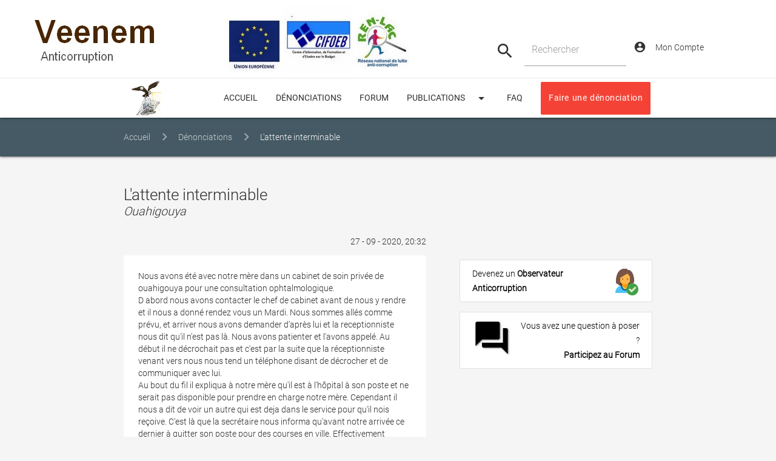

--- FILE ---
content_type: text/html; charset=UTF-8
request_url: https://veenem.bf/?token=denonciation&id=52e1806891237a377523f7468ffecf60
body_size: 9254
content:
<!DOCTYPE html PUBLIC "-//W3C//DTD XHTML 1.0 Transitional//EN" "http://www.w3.org/TR/xhtml1/DTD/xhtml1-transitional.dtd">
<html xmlns="http://www.w3.org/1999/xhtml" lang="fr">
<head>
    <meta http-equiv="Content-Type" content="text/html; charset=UTF-8" />
    <meta http-equiv="X-UA-Compatible" content="IE=edge">
    <meta name="viewport" content="width=device-width, initial-scale=1">
    <meta property="og:url" content="https://veenem.bf/?token=denonciation&id=52e1806891237a377523f7468ffecf60">
    <meta property="og:type" content="website" />
    <meta property="og:copyright" content="VEENEM Anticorruption" />
    <meta property="og:developer_agency" content="Switch Maker" />
    <meta property="og:developer_lead" content="Mor Abraham GNING &  Amory TRAORE" />
    <meta property="og:reply-to" content="contact@veenem.bf" />
    <meta property="og:site_name" content="VEENEM Anticorruption" />
    <meta property="og:title" content="" />
    <meta property="og:image" content="style/images/logo.png" />
    <meta name="description" content="Nous avons été avec notre mère dans un cabinet de soin privée de ouahigouya pour une consultation ophtalmologique. 
D abord nous avons contacter le chef de cabinet avant de nous y rendre et il nous a donné rendez vous un Mardi. Nous sommes allés comme prévu, et arriver nous avons demander d'après lui et la receptionniste nous dit qu'il n'est pas là. Nous avons patienter et l'avons appelé. Au début il ne décrochait pas et c'est par la suite que la réceptionniste venant vers nous nous tend un téléphone disant de décrocher et de communiquer avec lui.
Au bout du fil il expliqua à notre mère qu'il est à l'hôpital à son poste et ne serait pas disponible pour prendre en charge notre mère. Cependant il nous a dit de voir un autre qui est deja dans le service pour qu'il nois reçoive. C'est là que la secrétaire nous informa qu'avant notre arrivée ce dernier à quitter son poste pour des courses en ville. Effectivement nousavons croisé un monsieur a notre arrivée.

Nous avons recontacter le chef de cabinet qui nous a dit de payer la consultation, de masser le test d'acuité visuelle et patienter jusqu'à son retour ou de rentrer et revenir jeudi. Ignorant l'heure de sa venue et pour ne pas perdre notre temps nous avons préféré revenir jeudi, et précise avant 7h30min

Le jeudi, nous étions dans les lieux à 7h, la réceptionniste est venue au environ de 7h30, nous lui avons dit que nous sommes revenue pour la consultation de notre mère. Elle nous a fait patienter et au environ de 8h15mn nous a reçu et a procédé au test d'acuité et nous a fait payé la consultation, et nous demanda enfin de patienter dehors.

Là nous avons attendu jusqu'à 10h passé, notre mère qui a diverses maladies chronique, notamment un diabète de type 2, des ulceres, en plus d'être âgée fatiguée était obligée de se coucher sur un banc. C'est là nous avons décider de rentrer.
Une fois devant la réceptionniste, le docteur, Docteur DIALLO, une femme entra sans explication pour son retard chose qui nous a beaucoup frustré.
Elle reçu notre mère. Par la suite notre mère ressorti avec une ordonnance lui donnant un rendez vous à l'hôpital pour une consultation encore pour qu'on mesure la pression des yeux.

Nous sommes allés le lundi qui a suivi et par chance nous sommes tombés sur l'ami de notre mère qui est attaché en ophtalmo, et il nous a dit de prendre la tension des yeux et lui montrer, après qu'on ait fait cela, voyant le résultat il nous demanda de patienter jusqu'à la fin des consultations.
Il nous reçu et nous expliqua pourquoi il nous a fait attendre, en réalité il nous a clairement dit que notre mère n'est pas loin d'être aveugle définitivement. (Chose que le Docteur DIALLO ne nous a pas dit et s'est juste contentée de nous prescrire une ordonnace).
Après conseil, il nous donna le pronostic qui est mauvais et nous laissa partie avec une ordonnance insistant sur la nécessité de payer ces médicaments. 

Voici ce que nous avons vécu et c'est triste de voir que les gens sont si nonchalant pour un travail pour lequel ils sont payés notamment le personnel de santé qui nous dirons manipule la vie des gens à leur guise.

Et si notre mère avait perdu la vu entre le mardi du premier rendez vous et la consultation a l'hôpital? Et si on était pas tombé sur la bonne personne?">
    <title>L'attente interminable</title>
     <!-- Android -->
    <meta name="mobile-web-app-capable" content="yes">
    <link rel="icon" sizes="192x192" href="style/images/logo.png">
    <!-- iOS -->
    <meta name="apple-mobile-web-app-capable" content="yes">
    <meta name="apple-mobile-web-app-status-bar-style" content="black">
    <meta name="apple-mobile-web-app-title" content="VEENEM Anticorruption">
    <link rel="apple-touch-icon-precomposed" href="style/images/logo.png">
    <!-- Windows -->
    <meta name="msapplication-TileImage" content="style/images/logo.png">
    <meta name="msapplication-TileColor" content="#E0322B">
    <link rel="shortcut icon" href="style/images/logo.png">
    <!-- <link rel="stylesheet" href="https://cdnjs.cloudflare.com/ajax/libs/materialize/1.0.0/css/materialize.min.css"> -->
    <link rel="stylesheet" href="style/css/materializecss.css">
    <link rel='stylesheet' href="style/fonts/iconfont/material-icons.css" type='text/css'>
    <link rel="stylesheet" href="style/plugin/owlcarousel2-2.2.1/owl.carousel.min.css">
    <link rel="stylesheet" href="style/plugin/owlcarousel2-2.2.1/owl.theme.default.css">
    <link rel="stylesheet" href="style/css/main.css">
    <script src="style/fonts/fontawesome-5.0.9/svg-with-js/js/fontawesome-all.min.js"></script>

   <script async src="https://www.googletagmanager.com/gtag/js?id=UA-130423324-1"></script>
    <script>
      window.dataLayer = window.dataLayer || [];
      function gtag(){dataLayer.push(arguments);}
      gtag('js', new Date());

      gtag('config', 'UA-130423324-1');
    </script>
</head>
<body>
  <header>
    <ul id='langues' class='dropdown-content dropdown-marge'>
        <li><a href="#googtrans(fr|fr)" class="lang-es lang-select" data-lang="fr">
          <img src="style/images/dp_fr.png" alt="Français"> Français</a></li>
        <li><a href="#googtrans(fr|en)" class="lang-en lang-select" data-lang="en">
          <img src="style/images/dp_uk.png" alt="Anglais"> Anglais</a></li>
        <li><a href="#googtrans(fr|zh-CN)" class="lang-es lang-select" data-lang="zh-CN">
          <img src="style/images/dp_ch.png" alt="Chinois"> Chinois</a></li>
    </ul>
    <ul id='langues2' class='dropdown-content'>
      <li><a href="?token=catalogue&i=Santé">Santé</a></li>
      <li><a href="?token=catalogue&i=Education">Education</a></li>
      <li><a href="?token=catalogue&i=Budget">Budget</a></li>
      <li><a href="?token=catalogue&i=Autre">Autre</a></li>
      <li class="divider"></li>
      <li><a href="?token=bonnes-pratiques">Bonnes pratiques</a></li>
    </ul>
    <ul id='langueso' class='dropdown-content dropdown-marge'>
        <li><a href="#googtrans(fr|fr)" class="lang-es lang-select" data-lang="fr">
          <img src="style/images/dp_fr.png" alt="Français"> Français</a></li>
        <li><a href="#googtrans(fr|en)" class="lang-en lang-select" data-lang="en">
          <img src="style/images/dp_uk.png" alt="Anglais"> Anglais</a></li>
        <li><a href="#googtrans(fr|zh-CN)" class="lang-es lang-select" data-lang="zh-CN">
          <img src="style/images/dp_ch.png" alt="Chinois"> Chinois</a></li>
    </ul>
    <ul id='langueso2' class='dropdown-content'>
      <li><a href="?token=catalogue&i=Santé">Santé</a></li>
      <li><a href="?token=catalogue&i=Education">Education</a></li>
      <li><a href="?token=catalogue&i=Budget">Budget</a></li>
      <li class="divider"></li>
      <li><a href="?token=bonnes-pratiques">Bonnes pratiques</a></li>
    </ul>
    <ul id='ressources' class='dropdown-content'></ul>
    <div class="row white" id="smaker">
      <div class="col s12 m8 topub">
        <img class="hide-on-small-only"  src="style/images/renlac-info-line-2.jpg" alt="REN-LAC">
        <img class="hide-on-med-and-up"  src="style/images/renlac-info-line-1.jpg" alt="REN-LAC">
      </div>
      <div class="col s12 m4 topli hide-on-small-only">
        <div class="row">
          <div class="col s12 m5">
            <div class="row">
             <form class="col s12" method="post" action="?token=ressource-recherche-top">
               <div class="row">
                 <div class="input-field col s11">
                  <i class="material-icons prefix">search</i>
                  <input id="tx_search" name="tx_search" type="text" class="validate" required>
                  <label for="tx_search">Rechercher</label>
                </div>
               </div>
             </form>
           </div>
          </div>
          <div class="col s6 m5"><a class="btn-flat waves-effect" href="?token=compte"><i class="material-icons left">account_circle</i> Mon Compte</a></div>
        </div>
      </div>
    </div>
    <nav class="grey lighten-5 z-depth-0 hide-on-med-and-down hide" id="goree">
      <div class="container">
        <a href="?token=accueil" class="brand-logo brown-text text-darken-4" id="logo-tm">
        	<img src="style/images/logo.png"> <span class="hide-on-small-only"> <span class="text-gras">VEENEM</span> <small>Anticorruption</small> </span> </a>
        <ul class="grey-text text-darken-2">
          <li class="right">
            <a class='dropdown-trigger' href='#!' data-target='langues'><i class="material-icons left">public</i> Langues<i class="material-icons right">arrow_drop_down</i></a>
          </li>
          <li class="right"><a class="waves-effect" href="?token=compte"><i class="material-icons left">account_circle</i> Mon Compte</a></li>
          <li class="right"><div class="row">
           <form class="col s12" method="post" action="?token=ressource-recherche-top">
             <div class="row">
               <div class="input-field col s11">
                <i class="material-icons prefix" id="tx_search">search</i>
                <input id="tx_search2" name="tx_search" type="text" class="validate" required>
              </div>
             </div>
           </form>
         </div></li>
        </ul>
      </div>
    </nav>
    <nav class="white" id="menu">
      <div class="container">
        <div class="nav-wrapper">
          <a href="?token=accueil" class="brand-logo hide-on-med-and-down" id="logo-mn"> 	<img src="style/images/logo.png"></a>
          <a href="?token=accueil" class="brand-logo hide-on-large-only"><img src="style/images/logo.png"> VEENEM <small>Anticorruption</small> </a>
          <a href="#!" data-target="slide-out" class="sidenav-trigger  button-collapse hide-on-large-only"><i class="material-icons black-text">menu</i></a>
          <ul class="right text-maj hide-on-med-and-down">
              <li><a href="?token=accueil">ACCUEIL</a></li>
              <li><a href="?token=denonciations" class="text-maj">Dénonciations</a></li>
              <li><a href="?token=sujet-semaine">Forum</a></li>
              <li><a class='dropdown-trigger' href='#!' data-target='langues2'>Publications<i class="material-icons right">arrow_drop_down</i></a></li>
              <li><a href="?token=faq">FAQ</a></li>
              <li><a class="btn btn-large waves-effect veenem z-depth-0" href="?token=denoncer">Faire une dénonciation</a></li>
          </ul>
        </div>
      </div>
    </nav>
    <ul id="slide-out" class="sidenav">
      <li><div class="user-view">
        <div class="background">
          <img class="responsive-img" src="style/images/logo-veenem-large.jpg">
        </div>
        <a href="#!"><img class="circle" src="style/images/vide.jpg"></a>
        <a href="#!"><span class="black-text name text-gras">VEENEM</span></a>
        <a href="#!"><span class="black-text email text-gras">Anticorruption</span></a>
        </div>
      </li>
      <li><a href="?token=accueil">ACCUEIL</a></li>
      <li><a href="?token=denonciations" class="text-maj">Dénonciations</a></li>
      <li><a href="?token=sujet-semaine">FORUM</a></li>
      <li><a class='dropdown-trigger' href='#!' data-target='langueso2'>PUBLICATIONS<i class="material-icons right">arrow_drop_down</i></a></li>
      <li><a href="?token=faq">FAQ</a></li>
      <li><a class='dropdown-trigger' href='#!' data-target='langueso'>LANGUES<i class="material-icons right">arrow_drop_down</i></a></li>
      <li><a class="waves-effect" href="?token=compte">MON COMPTE</a></li>
      <li><a class="btn btn-large waves-effect veenem z-depth-0" href="?token=denoncer">Faire une dénonciation</a></li>
    </ul>
  </header>
  <main><nav class="navi-page z-depth-1 blue-grey darken-2">
	<div class="nav-wrapper">
	  <div class="container"><div class="row"><div class="col s12">
		 <a href="?token=accueil" class="breadcrumb">Accueil</a> 		 <a href="?token=denonciations" class="breadcrumb">Dénonciations</a> 		 <a href="#!" class="breadcrumb">L'attente interminable</a> 		 		 	  </div></div></div>
	</div>
</nav>
<section id="defaut">
  <div class="container formulaire">
		<div class="row">
			<div class="col s12">
				<h5> L'attente interminable <br /><small><i>Ouahigouya</i></small></h5>
			</div>
			<div class="col s12 m7">
			
				<p class="right-align text-petit">27 - 09 - 2020, 20:32</p>
				<!-- <div class="card-panel"></div> -->
				<div class="card z-depth-0">
					<div class="card-content">
						Nous avons été avec notre mère dans un cabinet de soin privée de ouahigouya pour une consultation ophtalmologique. <br />
D abord nous avons contacter le chef de cabinet avant de nous y rendre et il nous a donné rendez vous un Mardi. Nous sommes allés comme prévu, et arriver nous avons demander d'après lui et la receptionniste nous dit qu'il n'est pas là. Nous avons patienter et l'avons appelé. Au début il ne décrochait pas et c'est par la suite que la réceptionniste venant vers nous nous tend un téléphone disant de décrocher et de communiquer avec lui.<br />
Au bout du fil il expliqua à notre mère qu'il est à l'hôpital à son poste et ne serait pas disponible pour prendre en charge notre mère. Cependant il nous a dit de voir un autre qui est deja dans le service pour qu'il nois reçoive. C'est là que la secrétaire nous informa qu'avant notre arrivée ce dernier à quitter son poste pour des courses en ville. Effectivement nousavons croisé un monsieur a notre arrivée.<br />
<br />
Nous avons recontacter le chef de cabinet qui nous a dit de payer la consultation, de masser le test d'acuité visuelle et patienter jusqu'à son retour ou de rentrer et revenir jeudi. Ignorant l'heure de sa venue et pour ne pas perdre notre temps nous avons préféré revenir jeudi, et précise avant 7h30min<br />
<br />
Le jeudi, nous étions dans les lieux à 7h, la réceptionniste est venue au environ de 7h30, nous lui avons dit que nous sommes revenue pour la consultation de notre mère. Elle nous a fait patienter et au environ de 8h15mn nous a reçu et a procédé au test d'acuité et nous a fait payé la consultation, et nous demanda enfin de patienter dehors.<br />
<br />
Là nous avons attendu jusqu'à 10h passé, notre mère qui a diverses maladies chronique, notamment un diabète de type 2, des ulceres, en plus d'être âgée fatiguée était obligée de se coucher sur un banc. C'est là nous avons décider de rentrer.<br />
Une fois devant la réceptionniste, le docteur, Docteur DIALLO, une femme entra sans explication pour son retard chose qui nous a beaucoup frustré.<br />
Elle reçu notre mère. Par la suite notre mère ressorti avec une ordonnance lui donnant un rendez vous à l'hôpital pour une consultation encore pour qu'on mesure la pression des yeux.<br />
<br />
Nous sommes allés le lundi qui a suivi et par chance nous sommes tombés sur l'ami de notre mère qui est attaché en ophtalmo, et il nous a dit de prendre la tension des yeux et lui montrer, après qu'on ait fait cela, voyant le résultat il nous demanda de patienter jusqu'à la fin des consultations.<br />
Il nous reçu et nous expliqua pourquoi il nous a fait attendre, en réalité il nous a clairement dit que notre mère n'est pas loin d'être aveugle définitivement. (Chose que le Docteur DIALLO ne nous a pas dit et s'est juste contentée de nous prescrire une ordonnace).<br />
Après conseil, il nous donna le pronostic qui est mauvais et nous laissa partie avec une ordonnance insistant sur la nécessité de payer ces médicaments. <br />
<br />
Voici ce que nous avons vécu et c'est triste de voir que les gens sont si nonchalant pour un travail pour lequel ils sont payés notamment le personnel de santé qui nous dirons manipule la vie des gens à leur guise.<br />
<br />
Et si notre mère avait perdu la vu entre le mardi du premier rendez vous et la consultation a l'hôpital? Et si on était pas tombé sur la bonne personne?					</div>
									</div>
				<div class="card-panel margo hoverable">
					<div class="row blue-grey-text text-darken-2">
						<div class="col s4">
							<i class="material-icons left">visibility</i> 6060 lus						</div>
						<div class="col s4">
                  <a href="#!" onclick="aimerDenonciation('52e1806891237a377523f7468ffecf60');"><i class="material-icons left blue-grey-text text-darken-2" id="iconluv">favorite_outline</i></a> <span id="zaimeNb">0</span> aime               </div>
						<div class="col s4">
							<i class="material-icons left">forum</i> 53 contributions						</div>
					</div>
				</div>
				<div class="black-text">
					<div class="sharethis-inline-share-buttons"></div>
				</div>

			</div>
			<div class="col s12 m5"> <br><br>
					<div class="row">
												 <div class="col s12 offset-m1 m11">
						 	<p><a href="?token=observateur-inscription">
  <ul class="collection white">
      <li class="collection-item">
        <img class="right" src="[data-uri]">
        Devenez un <span class="text-ogras">Observateur Anticorruption </span>
      </li>
    </ul>
</a></p>

<p><a href="?token=faq-ajout">
  <ul class="collection white">
      <li class="collection-item right-align">
       <i class="material-icons medium left text-ombre-1">forum</i>Vous avez une question à poser ? <br><span class="text-ogras">Participez au Forum</span>
      </li>
    </ul>
</a></p>
						 </div>
					 				</div>
				</div>
				</div>
				</div>
			</section>
<section class="marge white">
  <div class="container">
		<div class="row">
			<div class="col s12 m6">
				<h5>Souhaitez-vous contribuer ?</h5><br>
				<div class="row card-panel grey lighten-3 z-depth-0">
					<p>* Les insultes et les mots déplacés ne sont pas autorisés !<br>Votre commentaire peut etre supprimé pour non conformité. </p><br>
	 			 <form class="col s12" method="post" action="?token=contribution-form">
			      <div class="row">
			        <div class="input-field col s12 m6">
			          <i class="material-icons prefix">account_circle</i>
			          <input id="tx_user" name="tx_user" type="text" class="validate" required>
			          <label for="tx_user">Votre nom</label>
			        </div>
			        <div class="input-field col s12 m6">
			          <i class="material-icons prefix">place</i>
			          <input type="text" id="tx_ville" name="tx_ville" class="autocomplete" required>
			          <label for="tx_ville">Ville ou commune</label>
			        </div>
			        <div class="input-field col s12">
			          <i class="material-icons prefix">forum</i>
			          <textarea id="tx_contribution" name="tx_contribution" class="materialize-textarea" data-length="250" required></textarea>
			          <label for="tx_contribution">Votre contribution</label>
			        </div>
					<div class="input-field col s12">
					<div class="g-recaptcha" data-sitekey="6LdCStoUAAAAACQm2kOesnpmIXJAm8hbbw16PsC4"></div>
			        </div>
					<div class="input-field col s12 center">
						<input type="text" name="tx_ref" value="52e1806891237a377523f7468ffecf60" hidden>
 						<button type="submit" class="waves-effect waves-light z-depth-0 btn red text-petit"><i class="material-icons right">done</i>Contribuer</button>
 					</div>
			      </div>
			    </form>
			  </div>
			</div>
			<div class="col s12 m6 margo">
				<h5 class="right-align">Contributions reçues (5)</h5><br>
				<div class="row">
											<div class="col s12">
							<div class="card-panel grey lighten-5 hoverable">
							 <div class="text-petit">
								 <b> <i class="material-icons medium left grey-text text-lighten-1">account_circle</i> juingoK</b> <i class="right">Riohacha</i>
								 <div class="divider"></div> <br>  ginseng and warfarin, and relatively small alterations in concentration may have profound clinical consequences <a href=https://enhanceyourlife.mom/>can you buy priligy in the u.s.</a></div>
								 <p><small class="right"> <i class="far fa-clock"></i> 30 - 08 - 2024, 18:53</small></p>
							</div>
						</div>
											<div class="col s12">
							<div class="card-panel grey lighten-5 hoverable">
							 <div class="text-petit">
								 <b> <i class="material-icons medium left grey-text text-lighten-1">account_circle</i> Jasonvek</b> <i class="right">Parnu</i>
								 <div class="divider"></div> <br>  cialis purchase online <br />
<a href=https://medcialisscience.com/>cialis non prescription</a> <br />
best cialis prices <br />
<a href="https://medcialisscience.com/">cialis from canada</a> <br />
price of cialis 10mg</div>
								 <p><small class="right"> <i class="far fa-clock"></i> 02 - 06 - 2024, 09:19</small></p>
							</div>
						</div>
											<div class="col s12">
							<div class="card-panel grey lighten-5 hoverable">
							 <div class="text-petit">
								 <b> <i class="material-icons medium left grey-text text-lighten-1">account_circle</i> JasonKab</b> <i class="right">Biel</i>
								 <div class="divider"></div> <br>  buy viagra discount <br />
<a href=https://edmenbiolabs.com/>can you buy viagra tesco</a> <br />
can you buy viagra rite aid <br />
<a href="https://edmenbiolabs.com/">buy viagra puerto vallarta</a> <br />
buy viagra for women uk</div>
								 <p><small class="right"> <i class="far fa-clock"></i> 01 - 06 - 2024, 09:30</small></p>
							</div>
						</div>
											<div class="col s12">
							<div class="card-panel grey lighten-5 hoverable">
							 <div class="text-petit">
								 <b> <i class="material-icons medium left grey-text text-lighten-1">account_circle</i> FISHING GAME</b> <i class="right">shedborja@gmail.com</i>
								 <div class="divider"></div> <br>  I found this post very interesting and informative. Thank you for sharing your special thoughts with us. My site: <a href=" https://casino99mgm.com/fishing-game/">fish tales online game</a><br />
</div>
								 <p><small class="right"> <i class="far fa-clock"></i> 05 - 01 - 2024, 06:23</small></p>
							</div>
						</div>
											<div class="col s12">
							<div class="card-panel grey lighten-5 hoverable">
							 <div class="text-petit">
								 <b> <i class="material-icons medium left grey-text text-lighten-1">account_circle</i> Glorianal</b> <i class="right">Yako</i>
								 <div class="divider"></div> <br>  internet casinos gambling <br />
live roulette <br />
bonus bingo game <a href=https://trusteecasinos2024.com/>online casino blackjack card</a> online 5 slot machine <a href="https://trusteecasinos2024.com/">top 10 online casinos in the world</a> online gambli</div>
								 <p><small class="right"> <i class="far fa-clock"></i> 12 - 12 - 2023, 00:26</small></p>
							</div>
						</div>
										<div class="col s12 center">
						<ul class="pagination"><li class="active red"><a>1</a></li><li class="waves-effect"><a href=/index.php?token=denonciation&id=52e1806891237a377523f7468ffecf60&debut=5>2</a></li><li class="waves-effect"><a href=/index.php?token=denonciation&id=52e1806891237a377523f7468ffecf60&debut=10>3</a></li><li class="waves-effect"><a href=/index.php?token=denonciation&id=52e1806891237a377523f7468ffecf60&debut=15>4</a></li><li class="waves-effect"><a href=/index.php?token=denonciation&id=52e1806891237a377523f7468ffecf60&debut=20>5</a></li><li><a href="/index.php?token=denonciation&id=52e1806891237a377523f7468ffecf60&debut=50">&raquo;</a></li></ul>					</div>
							</div>
			</div>
		</div>
	</div>
</section>
</main>
  <footer class="page-footer blue-grey darken-3">
        <div class="container">
            <div class="row">
                <div class="col m8 offset-m2 s12 center center-on-small-only">
                    <img src="style/images/logo.png" alt="VEENEM">
                    <p><small>Veenem Anticorruption est une plateforme numérique d’information mise en place par le Réseau National de Lutte Anticorruption et le Centre d’Information, de Formation et d’Etudes sur le Budget, avec l’appui financier de l’Union Européenne. </small></p>
                </div>
                <div class="col m3 s12 center-on-small-only">
                  <div class="text-my-1 titre">Veenem <small>Anticorruption</small> </div>
                  <ul>
                        <li><a href="?token=accueil">Accueil</a></li>
                        <li><a href="?token=denonciations">Dénonciations</a></li>
                        <li><a href="?token=catalogue-tous">Les Ressources</a></li>
                        <li><a href="?token=sujet-semaine">Sujet de la semaine</a></li>
                        <li><a href="?token=charte-utilisation">Charte d’utilisation</a></li>
                        <li> <br> </li>
                        <li><a href="http://www.renlac.com" target="_blank">Site web RENLAC</a></li>
                        <li><a href="http://www.cifoeb.org" target="_blank">Site web CIFOEB</a></li>
                    </ul>
                </div>
                <div class="col m3 s12 center-on-small-only">
                  <div class="text-my-1 titre">&nbsp; </div>
                    <ul>
                        <li><a href="?token=denoncer"> Faire une dénonciation</a></li>
                        <li><a href="?token=observateur-inscription"> Devenir Observateur</a></li>
                        <li><a href="?token=compte"> Mon compte</a></li>
                        <li><a href="?token=faq">Foire aux questions</a></li>
                    </ul>
                    <div class="text-gras">
                      Inscrivez-vous au Newsletter
                    </div>
                    <div class="row">
                     <form class="col s12">
                       <div class="row">
                         <div class="input-field col s11">
                          <i class="material-icons prefix">mail</i>
                          <input id="tx_newsletter" type="text" class="validate" required>
                          <label for="tx_newsletter">Newsletter</label>
                        </div>
                       </div>
                     </form>
                   </div>
                </div>
              <div class="col m5 offset-m1 s12">
                    <div class="text-my-1 titre">Contact</div>
                    <p>
                         <i class="fas fa-phone-square"></i> &nbsp;&nbsp;<span class=" white-text">(+226) 25 43 32 83 / (+226) 25 43 32 82 </span><br>
                         <i class="fas fa-phone green-text"></i> &nbsp;&nbsp;<span class="green-text">(+226) 80 00 11 22 </span> <br>
                         <i class="fas fa-envelope"></i>  &nbsp;&nbsp;<a class="white-text" href="mailto:contact@veenem.bf">contact@veenem.bf</a><br>
                         <i class="fas fa-map-marker"></i> &nbsp;&nbsp;<span class=" white-text">01 BP 2056 Ouagadougou 01, Rue 17.572, Porte N.23 Pissy - Burkina Faso</span>
                    </p>
                    <div class="center-on-small-only">
                        <ul class="list-ligne">
                            <li><a target="_blank" href="https://www.facebook.com/RenlacAntiCorruption"><i class="fab fa-facebook-f fa-lg"></i></a></li>
                            <li><a target="_blank" href="#!"><i class="fab fa-twitter fa-lg"></i></a></li>
                            <li><a target="_blank" href="#!"><i class="fab fa-whatsapp fa-lg"></i></a></li>
                            <li><a target="_blank" href="#!"><i class="fab fa-linkedin fa-lg"></i></a></li>
                        </ul>
                    </div>
                </div>
            </div>
        </div>
        <div class="footer-copyright">
            <div class="container">
                <div class="right"><small>by <a href="https://www.switch-maker.com" target="_blank">Switch Maker</a> </small> </div>
                <span class="grey-text">© Copyright 2018. Tous droits Réservés. REN-LAC - Burkina Faso</span>
            </div>
        </div>
    </footer>
    <script src="style/js/jquery.min.js"></script>
    <script src="style/js/materialize.js"></script>
    <!-- <script src="https://code.jquery.com/jquery-1.12.4.min.js" integrity="sha256-ZosEbRLbNQzLpnKIkEdrPv7lOy9C27hHQ+Xp8a4MxAQ=" crossorigin="anonymous"></script> -->
    <!-- <script src="https://cdnjs.cloudflare.com/ajax/libs/materialize/1.0.0/js/materialize.min.js"></script> -->
    <script src="style/plugin/owlcarousel2-2.2.1/owl.carousel.min.js"></script>
    <script src="style/js/notifications.js"></script>
    <script src="style/js/custom.js"></script>
    <!-- Modal Commentaire Ressource -->
  <div id="mdcommentaire" class="modal">
    <div class="modal-content">
      <h6 class="text-gras">Souhaitez-vous commenter ?</h6><br>
      <form class="col s12" method="post" action="?token=ressource-commentaire-form">
         <div class="row">
          <div class="input-field col s12">
             <i class="material-icons prefix">forum</i>
             <textarea id="tx_contribution" name="tx_contribution" class="materialize-textarea" required></textarea>
             <label for="tx_contribution">Votre commentaire...</label>
           </div>
           <div class="input-field col s12 center">
             <input type="text" name="tx_ressource" value="52e1806891237a377523f7468ffecf60" hidden>
             <input type="text" name="tx_auteur" value="" hidden>
             <button type="submit" class="waves-effect waves-light z-depth-0 btn red text-petit"><i class="material-icons right">done</i>Contribuer</button>
         </div>
         </div>
       </form>
    </div>
    <div class="modal-footer">
      <a href="#!" class="modal-close waves-effect waves-green btn-flat grey lighten-3">Fermer</a>
    </div>
  </div>

  <!-- Modal Commentaire Ressource Admin -->
    <div id="mdadmicommentaire" class="modal">
      <div class="modal-content">
        <h6 class="text-gras">Souhaitez-vous commenter ?</h6><br>
        <form class="col s12" method="post" action="?token=ressource-commentaire-admin-form">
           <div class="row">
            <div class="input-field col s12">
               <i class="material-icons prefix">forum</i>
               <textarea id="tx_contributiona" name="tx_contribution" class="materialize-textarea" required></textarea>
               <label for="tx_contributiona">Votre commentaire...</label>
             </div>
             <div class="input-field col s12 center">
               <input type="text" name="tx_ressource" value="52e1806891237a377523f7468ffecf60" hidden>
               <button type="submit" class="waves-effect waves-light z-depth-0 btn red text-petit"><i class="material-icons right">done</i>Contribuer</button>
           </div>
           </div>
         </form>
      </div>
      <div class="modal-footer">
        <a href="#!" class="modal-close waves-effect waves-green btn-flat grey lighten-3">Fermer</a>
      </div>
    </div>
    <script type="text/javascript" src="//translate.google.com/translate_a/element.js?cb=googleTranslateElementInit"></script>
    <!-- Global site tag (gtag.js) - Google Analytics -->
    <script src="https://www.google.com/recaptcha/api.js" async defer></script>
    <script src="//platform-api.sharethis.com/js/sharethis.js#property=5be95d24443c26001b064ce4&product=inline-share-buttons"></script>
</body>
</html>


--- FILE ---
content_type: text/html; charset=utf-8
request_url: https://www.google.com/recaptcha/api2/anchor?ar=1&k=6LdCStoUAAAAACQm2kOesnpmIXJAm8hbbw16PsC4&co=aHR0cHM6Ly92ZWVuZW0uYmY6NDQz&hl=en&v=N67nZn4AqZkNcbeMu4prBgzg&size=normal&anchor-ms=20000&execute-ms=30000&cb=vpjyxcmv9lj7
body_size: 49335
content:
<!DOCTYPE HTML><html dir="ltr" lang="en"><head><meta http-equiv="Content-Type" content="text/html; charset=UTF-8">
<meta http-equiv="X-UA-Compatible" content="IE=edge">
<title>reCAPTCHA</title>
<style type="text/css">
/* cyrillic-ext */
@font-face {
  font-family: 'Roboto';
  font-style: normal;
  font-weight: 400;
  font-stretch: 100%;
  src: url(//fonts.gstatic.com/s/roboto/v48/KFO7CnqEu92Fr1ME7kSn66aGLdTylUAMa3GUBHMdazTgWw.woff2) format('woff2');
  unicode-range: U+0460-052F, U+1C80-1C8A, U+20B4, U+2DE0-2DFF, U+A640-A69F, U+FE2E-FE2F;
}
/* cyrillic */
@font-face {
  font-family: 'Roboto';
  font-style: normal;
  font-weight: 400;
  font-stretch: 100%;
  src: url(//fonts.gstatic.com/s/roboto/v48/KFO7CnqEu92Fr1ME7kSn66aGLdTylUAMa3iUBHMdazTgWw.woff2) format('woff2');
  unicode-range: U+0301, U+0400-045F, U+0490-0491, U+04B0-04B1, U+2116;
}
/* greek-ext */
@font-face {
  font-family: 'Roboto';
  font-style: normal;
  font-weight: 400;
  font-stretch: 100%;
  src: url(//fonts.gstatic.com/s/roboto/v48/KFO7CnqEu92Fr1ME7kSn66aGLdTylUAMa3CUBHMdazTgWw.woff2) format('woff2');
  unicode-range: U+1F00-1FFF;
}
/* greek */
@font-face {
  font-family: 'Roboto';
  font-style: normal;
  font-weight: 400;
  font-stretch: 100%;
  src: url(//fonts.gstatic.com/s/roboto/v48/KFO7CnqEu92Fr1ME7kSn66aGLdTylUAMa3-UBHMdazTgWw.woff2) format('woff2');
  unicode-range: U+0370-0377, U+037A-037F, U+0384-038A, U+038C, U+038E-03A1, U+03A3-03FF;
}
/* math */
@font-face {
  font-family: 'Roboto';
  font-style: normal;
  font-weight: 400;
  font-stretch: 100%;
  src: url(//fonts.gstatic.com/s/roboto/v48/KFO7CnqEu92Fr1ME7kSn66aGLdTylUAMawCUBHMdazTgWw.woff2) format('woff2');
  unicode-range: U+0302-0303, U+0305, U+0307-0308, U+0310, U+0312, U+0315, U+031A, U+0326-0327, U+032C, U+032F-0330, U+0332-0333, U+0338, U+033A, U+0346, U+034D, U+0391-03A1, U+03A3-03A9, U+03B1-03C9, U+03D1, U+03D5-03D6, U+03F0-03F1, U+03F4-03F5, U+2016-2017, U+2034-2038, U+203C, U+2040, U+2043, U+2047, U+2050, U+2057, U+205F, U+2070-2071, U+2074-208E, U+2090-209C, U+20D0-20DC, U+20E1, U+20E5-20EF, U+2100-2112, U+2114-2115, U+2117-2121, U+2123-214F, U+2190, U+2192, U+2194-21AE, U+21B0-21E5, U+21F1-21F2, U+21F4-2211, U+2213-2214, U+2216-22FF, U+2308-230B, U+2310, U+2319, U+231C-2321, U+2336-237A, U+237C, U+2395, U+239B-23B7, U+23D0, U+23DC-23E1, U+2474-2475, U+25AF, U+25B3, U+25B7, U+25BD, U+25C1, U+25CA, U+25CC, U+25FB, U+266D-266F, U+27C0-27FF, U+2900-2AFF, U+2B0E-2B11, U+2B30-2B4C, U+2BFE, U+3030, U+FF5B, U+FF5D, U+1D400-1D7FF, U+1EE00-1EEFF;
}
/* symbols */
@font-face {
  font-family: 'Roboto';
  font-style: normal;
  font-weight: 400;
  font-stretch: 100%;
  src: url(//fonts.gstatic.com/s/roboto/v48/KFO7CnqEu92Fr1ME7kSn66aGLdTylUAMaxKUBHMdazTgWw.woff2) format('woff2');
  unicode-range: U+0001-000C, U+000E-001F, U+007F-009F, U+20DD-20E0, U+20E2-20E4, U+2150-218F, U+2190, U+2192, U+2194-2199, U+21AF, U+21E6-21F0, U+21F3, U+2218-2219, U+2299, U+22C4-22C6, U+2300-243F, U+2440-244A, U+2460-24FF, U+25A0-27BF, U+2800-28FF, U+2921-2922, U+2981, U+29BF, U+29EB, U+2B00-2BFF, U+4DC0-4DFF, U+FFF9-FFFB, U+10140-1018E, U+10190-1019C, U+101A0, U+101D0-101FD, U+102E0-102FB, U+10E60-10E7E, U+1D2C0-1D2D3, U+1D2E0-1D37F, U+1F000-1F0FF, U+1F100-1F1AD, U+1F1E6-1F1FF, U+1F30D-1F30F, U+1F315, U+1F31C, U+1F31E, U+1F320-1F32C, U+1F336, U+1F378, U+1F37D, U+1F382, U+1F393-1F39F, U+1F3A7-1F3A8, U+1F3AC-1F3AF, U+1F3C2, U+1F3C4-1F3C6, U+1F3CA-1F3CE, U+1F3D4-1F3E0, U+1F3ED, U+1F3F1-1F3F3, U+1F3F5-1F3F7, U+1F408, U+1F415, U+1F41F, U+1F426, U+1F43F, U+1F441-1F442, U+1F444, U+1F446-1F449, U+1F44C-1F44E, U+1F453, U+1F46A, U+1F47D, U+1F4A3, U+1F4B0, U+1F4B3, U+1F4B9, U+1F4BB, U+1F4BF, U+1F4C8-1F4CB, U+1F4D6, U+1F4DA, U+1F4DF, U+1F4E3-1F4E6, U+1F4EA-1F4ED, U+1F4F7, U+1F4F9-1F4FB, U+1F4FD-1F4FE, U+1F503, U+1F507-1F50B, U+1F50D, U+1F512-1F513, U+1F53E-1F54A, U+1F54F-1F5FA, U+1F610, U+1F650-1F67F, U+1F687, U+1F68D, U+1F691, U+1F694, U+1F698, U+1F6AD, U+1F6B2, U+1F6B9-1F6BA, U+1F6BC, U+1F6C6-1F6CF, U+1F6D3-1F6D7, U+1F6E0-1F6EA, U+1F6F0-1F6F3, U+1F6F7-1F6FC, U+1F700-1F7FF, U+1F800-1F80B, U+1F810-1F847, U+1F850-1F859, U+1F860-1F887, U+1F890-1F8AD, U+1F8B0-1F8BB, U+1F8C0-1F8C1, U+1F900-1F90B, U+1F93B, U+1F946, U+1F984, U+1F996, U+1F9E9, U+1FA00-1FA6F, U+1FA70-1FA7C, U+1FA80-1FA89, U+1FA8F-1FAC6, U+1FACE-1FADC, U+1FADF-1FAE9, U+1FAF0-1FAF8, U+1FB00-1FBFF;
}
/* vietnamese */
@font-face {
  font-family: 'Roboto';
  font-style: normal;
  font-weight: 400;
  font-stretch: 100%;
  src: url(//fonts.gstatic.com/s/roboto/v48/KFO7CnqEu92Fr1ME7kSn66aGLdTylUAMa3OUBHMdazTgWw.woff2) format('woff2');
  unicode-range: U+0102-0103, U+0110-0111, U+0128-0129, U+0168-0169, U+01A0-01A1, U+01AF-01B0, U+0300-0301, U+0303-0304, U+0308-0309, U+0323, U+0329, U+1EA0-1EF9, U+20AB;
}
/* latin-ext */
@font-face {
  font-family: 'Roboto';
  font-style: normal;
  font-weight: 400;
  font-stretch: 100%;
  src: url(//fonts.gstatic.com/s/roboto/v48/KFO7CnqEu92Fr1ME7kSn66aGLdTylUAMa3KUBHMdazTgWw.woff2) format('woff2');
  unicode-range: U+0100-02BA, U+02BD-02C5, U+02C7-02CC, U+02CE-02D7, U+02DD-02FF, U+0304, U+0308, U+0329, U+1D00-1DBF, U+1E00-1E9F, U+1EF2-1EFF, U+2020, U+20A0-20AB, U+20AD-20C0, U+2113, U+2C60-2C7F, U+A720-A7FF;
}
/* latin */
@font-face {
  font-family: 'Roboto';
  font-style: normal;
  font-weight: 400;
  font-stretch: 100%;
  src: url(//fonts.gstatic.com/s/roboto/v48/KFO7CnqEu92Fr1ME7kSn66aGLdTylUAMa3yUBHMdazQ.woff2) format('woff2');
  unicode-range: U+0000-00FF, U+0131, U+0152-0153, U+02BB-02BC, U+02C6, U+02DA, U+02DC, U+0304, U+0308, U+0329, U+2000-206F, U+20AC, U+2122, U+2191, U+2193, U+2212, U+2215, U+FEFF, U+FFFD;
}
/* cyrillic-ext */
@font-face {
  font-family: 'Roboto';
  font-style: normal;
  font-weight: 500;
  font-stretch: 100%;
  src: url(//fonts.gstatic.com/s/roboto/v48/KFO7CnqEu92Fr1ME7kSn66aGLdTylUAMa3GUBHMdazTgWw.woff2) format('woff2');
  unicode-range: U+0460-052F, U+1C80-1C8A, U+20B4, U+2DE0-2DFF, U+A640-A69F, U+FE2E-FE2F;
}
/* cyrillic */
@font-face {
  font-family: 'Roboto';
  font-style: normal;
  font-weight: 500;
  font-stretch: 100%;
  src: url(//fonts.gstatic.com/s/roboto/v48/KFO7CnqEu92Fr1ME7kSn66aGLdTylUAMa3iUBHMdazTgWw.woff2) format('woff2');
  unicode-range: U+0301, U+0400-045F, U+0490-0491, U+04B0-04B1, U+2116;
}
/* greek-ext */
@font-face {
  font-family: 'Roboto';
  font-style: normal;
  font-weight: 500;
  font-stretch: 100%;
  src: url(//fonts.gstatic.com/s/roboto/v48/KFO7CnqEu92Fr1ME7kSn66aGLdTylUAMa3CUBHMdazTgWw.woff2) format('woff2');
  unicode-range: U+1F00-1FFF;
}
/* greek */
@font-face {
  font-family: 'Roboto';
  font-style: normal;
  font-weight: 500;
  font-stretch: 100%;
  src: url(//fonts.gstatic.com/s/roboto/v48/KFO7CnqEu92Fr1ME7kSn66aGLdTylUAMa3-UBHMdazTgWw.woff2) format('woff2');
  unicode-range: U+0370-0377, U+037A-037F, U+0384-038A, U+038C, U+038E-03A1, U+03A3-03FF;
}
/* math */
@font-face {
  font-family: 'Roboto';
  font-style: normal;
  font-weight: 500;
  font-stretch: 100%;
  src: url(//fonts.gstatic.com/s/roboto/v48/KFO7CnqEu92Fr1ME7kSn66aGLdTylUAMawCUBHMdazTgWw.woff2) format('woff2');
  unicode-range: U+0302-0303, U+0305, U+0307-0308, U+0310, U+0312, U+0315, U+031A, U+0326-0327, U+032C, U+032F-0330, U+0332-0333, U+0338, U+033A, U+0346, U+034D, U+0391-03A1, U+03A3-03A9, U+03B1-03C9, U+03D1, U+03D5-03D6, U+03F0-03F1, U+03F4-03F5, U+2016-2017, U+2034-2038, U+203C, U+2040, U+2043, U+2047, U+2050, U+2057, U+205F, U+2070-2071, U+2074-208E, U+2090-209C, U+20D0-20DC, U+20E1, U+20E5-20EF, U+2100-2112, U+2114-2115, U+2117-2121, U+2123-214F, U+2190, U+2192, U+2194-21AE, U+21B0-21E5, U+21F1-21F2, U+21F4-2211, U+2213-2214, U+2216-22FF, U+2308-230B, U+2310, U+2319, U+231C-2321, U+2336-237A, U+237C, U+2395, U+239B-23B7, U+23D0, U+23DC-23E1, U+2474-2475, U+25AF, U+25B3, U+25B7, U+25BD, U+25C1, U+25CA, U+25CC, U+25FB, U+266D-266F, U+27C0-27FF, U+2900-2AFF, U+2B0E-2B11, U+2B30-2B4C, U+2BFE, U+3030, U+FF5B, U+FF5D, U+1D400-1D7FF, U+1EE00-1EEFF;
}
/* symbols */
@font-face {
  font-family: 'Roboto';
  font-style: normal;
  font-weight: 500;
  font-stretch: 100%;
  src: url(//fonts.gstatic.com/s/roboto/v48/KFO7CnqEu92Fr1ME7kSn66aGLdTylUAMaxKUBHMdazTgWw.woff2) format('woff2');
  unicode-range: U+0001-000C, U+000E-001F, U+007F-009F, U+20DD-20E0, U+20E2-20E4, U+2150-218F, U+2190, U+2192, U+2194-2199, U+21AF, U+21E6-21F0, U+21F3, U+2218-2219, U+2299, U+22C4-22C6, U+2300-243F, U+2440-244A, U+2460-24FF, U+25A0-27BF, U+2800-28FF, U+2921-2922, U+2981, U+29BF, U+29EB, U+2B00-2BFF, U+4DC0-4DFF, U+FFF9-FFFB, U+10140-1018E, U+10190-1019C, U+101A0, U+101D0-101FD, U+102E0-102FB, U+10E60-10E7E, U+1D2C0-1D2D3, U+1D2E0-1D37F, U+1F000-1F0FF, U+1F100-1F1AD, U+1F1E6-1F1FF, U+1F30D-1F30F, U+1F315, U+1F31C, U+1F31E, U+1F320-1F32C, U+1F336, U+1F378, U+1F37D, U+1F382, U+1F393-1F39F, U+1F3A7-1F3A8, U+1F3AC-1F3AF, U+1F3C2, U+1F3C4-1F3C6, U+1F3CA-1F3CE, U+1F3D4-1F3E0, U+1F3ED, U+1F3F1-1F3F3, U+1F3F5-1F3F7, U+1F408, U+1F415, U+1F41F, U+1F426, U+1F43F, U+1F441-1F442, U+1F444, U+1F446-1F449, U+1F44C-1F44E, U+1F453, U+1F46A, U+1F47D, U+1F4A3, U+1F4B0, U+1F4B3, U+1F4B9, U+1F4BB, U+1F4BF, U+1F4C8-1F4CB, U+1F4D6, U+1F4DA, U+1F4DF, U+1F4E3-1F4E6, U+1F4EA-1F4ED, U+1F4F7, U+1F4F9-1F4FB, U+1F4FD-1F4FE, U+1F503, U+1F507-1F50B, U+1F50D, U+1F512-1F513, U+1F53E-1F54A, U+1F54F-1F5FA, U+1F610, U+1F650-1F67F, U+1F687, U+1F68D, U+1F691, U+1F694, U+1F698, U+1F6AD, U+1F6B2, U+1F6B9-1F6BA, U+1F6BC, U+1F6C6-1F6CF, U+1F6D3-1F6D7, U+1F6E0-1F6EA, U+1F6F0-1F6F3, U+1F6F7-1F6FC, U+1F700-1F7FF, U+1F800-1F80B, U+1F810-1F847, U+1F850-1F859, U+1F860-1F887, U+1F890-1F8AD, U+1F8B0-1F8BB, U+1F8C0-1F8C1, U+1F900-1F90B, U+1F93B, U+1F946, U+1F984, U+1F996, U+1F9E9, U+1FA00-1FA6F, U+1FA70-1FA7C, U+1FA80-1FA89, U+1FA8F-1FAC6, U+1FACE-1FADC, U+1FADF-1FAE9, U+1FAF0-1FAF8, U+1FB00-1FBFF;
}
/* vietnamese */
@font-face {
  font-family: 'Roboto';
  font-style: normal;
  font-weight: 500;
  font-stretch: 100%;
  src: url(//fonts.gstatic.com/s/roboto/v48/KFO7CnqEu92Fr1ME7kSn66aGLdTylUAMa3OUBHMdazTgWw.woff2) format('woff2');
  unicode-range: U+0102-0103, U+0110-0111, U+0128-0129, U+0168-0169, U+01A0-01A1, U+01AF-01B0, U+0300-0301, U+0303-0304, U+0308-0309, U+0323, U+0329, U+1EA0-1EF9, U+20AB;
}
/* latin-ext */
@font-face {
  font-family: 'Roboto';
  font-style: normal;
  font-weight: 500;
  font-stretch: 100%;
  src: url(//fonts.gstatic.com/s/roboto/v48/KFO7CnqEu92Fr1ME7kSn66aGLdTylUAMa3KUBHMdazTgWw.woff2) format('woff2');
  unicode-range: U+0100-02BA, U+02BD-02C5, U+02C7-02CC, U+02CE-02D7, U+02DD-02FF, U+0304, U+0308, U+0329, U+1D00-1DBF, U+1E00-1E9F, U+1EF2-1EFF, U+2020, U+20A0-20AB, U+20AD-20C0, U+2113, U+2C60-2C7F, U+A720-A7FF;
}
/* latin */
@font-face {
  font-family: 'Roboto';
  font-style: normal;
  font-weight: 500;
  font-stretch: 100%;
  src: url(//fonts.gstatic.com/s/roboto/v48/KFO7CnqEu92Fr1ME7kSn66aGLdTylUAMa3yUBHMdazQ.woff2) format('woff2');
  unicode-range: U+0000-00FF, U+0131, U+0152-0153, U+02BB-02BC, U+02C6, U+02DA, U+02DC, U+0304, U+0308, U+0329, U+2000-206F, U+20AC, U+2122, U+2191, U+2193, U+2212, U+2215, U+FEFF, U+FFFD;
}
/* cyrillic-ext */
@font-face {
  font-family: 'Roboto';
  font-style: normal;
  font-weight: 900;
  font-stretch: 100%;
  src: url(//fonts.gstatic.com/s/roboto/v48/KFO7CnqEu92Fr1ME7kSn66aGLdTylUAMa3GUBHMdazTgWw.woff2) format('woff2');
  unicode-range: U+0460-052F, U+1C80-1C8A, U+20B4, U+2DE0-2DFF, U+A640-A69F, U+FE2E-FE2F;
}
/* cyrillic */
@font-face {
  font-family: 'Roboto';
  font-style: normal;
  font-weight: 900;
  font-stretch: 100%;
  src: url(//fonts.gstatic.com/s/roboto/v48/KFO7CnqEu92Fr1ME7kSn66aGLdTylUAMa3iUBHMdazTgWw.woff2) format('woff2');
  unicode-range: U+0301, U+0400-045F, U+0490-0491, U+04B0-04B1, U+2116;
}
/* greek-ext */
@font-face {
  font-family: 'Roboto';
  font-style: normal;
  font-weight: 900;
  font-stretch: 100%;
  src: url(//fonts.gstatic.com/s/roboto/v48/KFO7CnqEu92Fr1ME7kSn66aGLdTylUAMa3CUBHMdazTgWw.woff2) format('woff2');
  unicode-range: U+1F00-1FFF;
}
/* greek */
@font-face {
  font-family: 'Roboto';
  font-style: normal;
  font-weight: 900;
  font-stretch: 100%;
  src: url(//fonts.gstatic.com/s/roboto/v48/KFO7CnqEu92Fr1ME7kSn66aGLdTylUAMa3-UBHMdazTgWw.woff2) format('woff2');
  unicode-range: U+0370-0377, U+037A-037F, U+0384-038A, U+038C, U+038E-03A1, U+03A3-03FF;
}
/* math */
@font-face {
  font-family: 'Roboto';
  font-style: normal;
  font-weight: 900;
  font-stretch: 100%;
  src: url(//fonts.gstatic.com/s/roboto/v48/KFO7CnqEu92Fr1ME7kSn66aGLdTylUAMawCUBHMdazTgWw.woff2) format('woff2');
  unicode-range: U+0302-0303, U+0305, U+0307-0308, U+0310, U+0312, U+0315, U+031A, U+0326-0327, U+032C, U+032F-0330, U+0332-0333, U+0338, U+033A, U+0346, U+034D, U+0391-03A1, U+03A3-03A9, U+03B1-03C9, U+03D1, U+03D5-03D6, U+03F0-03F1, U+03F4-03F5, U+2016-2017, U+2034-2038, U+203C, U+2040, U+2043, U+2047, U+2050, U+2057, U+205F, U+2070-2071, U+2074-208E, U+2090-209C, U+20D0-20DC, U+20E1, U+20E5-20EF, U+2100-2112, U+2114-2115, U+2117-2121, U+2123-214F, U+2190, U+2192, U+2194-21AE, U+21B0-21E5, U+21F1-21F2, U+21F4-2211, U+2213-2214, U+2216-22FF, U+2308-230B, U+2310, U+2319, U+231C-2321, U+2336-237A, U+237C, U+2395, U+239B-23B7, U+23D0, U+23DC-23E1, U+2474-2475, U+25AF, U+25B3, U+25B7, U+25BD, U+25C1, U+25CA, U+25CC, U+25FB, U+266D-266F, U+27C0-27FF, U+2900-2AFF, U+2B0E-2B11, U+2B30-2B4C, U+2BFE, U+3030, U+FF5B, U+FF5D, U+1D400-1D7FF, U+1EE00-1EEFF;
}
/* symbols */
@font-face {
  font-family: 'Roboto';
  font-style: normal;
  font-weight: 900;
  font-stretch: 100%;
  src: url(//fonts.gstatic.com/s/roboto/v48/KFO7CnqEu92Fr1ME7kSn66aGLdTylUAMaxKUBHMdazTgWw.woff2) format('woff2');
  unicode-range: U+0001-000C, U+000E-001F, U+007F-009F, U+20DD-20E0, U+20E2-20E4, U+2150-218F, U+2190, U+2192, U+2194-2199, U+21AF, U+21E6-21F0, U+21F3, U+2218-2219, U+2299, U+22C4-22C6, U+2300-243F, U+2440-244A, U+2460-24FF, U+25A0-27BF, U+2800-28FF, U+2921-2922, U+2981, U+29BF, U+29EB, U+2B00-2BFF, U+4DC0-4DFF, U+FFF9-FFFB, U+10140-1018E, U+10190-1019C, U+101A0, U+101D0-101FD, U+102E0-102FB, U+10E60-10E7E, U+1D2C0-1D2D3, U+1D2E0-1D37F, U+1F000-1F0FF, U+1F100-1F1AD, U+1F1E6-1F1FF, U+1F30D-1F30F, U+1F315, U+1F31C, U+1F31E, U+1F320-1F32C, U+1F336, U+1F378, U+1F37D, U+1F382, U+1F393-1F39F, U+1F3A7-1F3A8, U+1F3AC-1F3AF, U+1F3C2, U+1F3C4-1F3C6, U+1F3CA-1F3CE, U+1F3D4-1F3E0, U+1F3ED, U+1F3F1-1F3F3, U+1F3F5-1F3F7, U+1F408, U+1F415, U+1F41F, U+1F426, U+1F43F, U+1F441-1F442, U+1F444, U+1F446-1F449, U+1F44C-1F44E, U+1F453, U+1F46A, U+1F47D, U+1F4A3, U+1F4B0, U+1F4B3, U+1F4B9, U+1F4BB, U+1F4BF, U+1F4C8-1F4CB, U+1F4D6, U+1F4DA, U+1F4DF, U+1F4E3-1F4E6, U+1F4EA-1F4ED, U+1F4F7, U+1F4F9-1F4FB, U+1F4FD-1F4FE, U+1F503, U+1F507-1F50B, U+1F50D, U+1F512-1F513, U+1F53E-1F54A, U+1F54F-1F5FA, U+1F610, U+1F650-1F67F, U+1F687, U+1F68D, U+1F691, U+1F694, U+1F698, U+1F6AD, U+1F6B2, U+1F6B9-1F6BA, U+1F6BC, U+1F6C6-1F6CF, U+1F6D3-1F6D7, U+1F6E0-1F6EA, U+1F6F0-1F6F3, U+1F6F7-1F6FC, U+1F700-1F7FF, U+1F800-1F80B, U+1F810-1F847, U+1F850-1F859, U+1F860-1F887, U+1F890-1F8AD, U+1F8B0-1F8BB, U+1F8C0-1F8C1, U+1F900-1F90B, U+1F93B, U+1F946, U+1F984, U+1F996, U+1F9E9, U+1FA00-1FA6F, U+1FA70-1FA7C, U+1FA80-1FA89, U+1FA8F-1FAC6, U+1FACE-1FADC, U+1FADF-1FAE9, U+1FAF0-1FAF8, U+1FB00-1FBFF;
}
/* vietnamese */
@font-face {
  font-family: 'Roboto';
  font-style: normal;
  font-weight: 900;
  font-stretch: 100%;
  src: url(//fonts.gstatic.com/s/roboto/v48/KFO7CnqEu92Fr1ME7kSn66aGLdTylUAMa3OUBHMdazTgWw.woff2) format('woff2');
  unicode-range: U+0102-0103, U+0110-0111, U+0128-0129, U+0168-0169, U+01A0-01A1, U+01AF-01B0, U+0300-0301, U+0303-0304, U+0308-0309, U+0323, U+0329, U+1EA0-1EF9, U+20AB;
}
/* latin-ext */
@font-face {
  font-family: 'Roboto';
  font-style: normal;
  font-weight: 900;
  font-stretch: 100%;
  src: url(//fonts.gstatic.com/s/roboto/v48/KFO7CnqEu92Fr1ME7kSn66aGLdTylUAMa3KUBHMdazTgWw.woff2) format('woff2');
  unicode-range: U+0100-02BA, U+02BD-02C5, U+02C7-02CC, U+02CE-02D7, U+02DD-02FF, U+0304, U+0308, U+0329, U+1D00-1DBF, U+1E00-1E9F, U+1EF2-1EFF, U+2020, U+20A0-20AB, U+20AD-20C0, U+2113, U+2C60-2C7F, U+A720-A7FF;
}
/* latin */
@font-face {
  font-family: 'Roboto';
  font-style: normal;
  font-weight: 900;
  font-stretch: 100%;
  src: url(//fonts.gstatic.com/s/roboto/v48/KFO7CnqEu92Fr1ME7kSn66aGLdTylUAMa3yUBHMdazQ.woff2) format('woff2');
  unicode-range: U+0000-00FF, U+0131, U+0152-0153, U+02BB-02BC, U+02C6, U+02DA, U+02DC, U+0304, U+0308, U+0329, U+2000-206F, U+20AC, U+2122, U+2191, U+2193, U+2212, U+2215, U+FEFF, U+FFFD;
}

</style>
<link rel="stylesheet" type="text/css" href="https://www.gstatic.com/recaptcha/releases/N67nZn4AqZkNcbeMu4prBgzg/styles__ltr.css">
<script nonce="u-4PojuGoNz9O0Ej4AeMUQ" type="text/javascript">window['__recaptcha_api'] = 'https://www.google.com/recaptcha/api2/';</script>
<script type="text/javascript" src="https://www.gstatic.com/recaptcha/releases/N67nZn4AqZkNcbeMu4prBgzg/recaptcha__en.js" nonce="u-4PojuGoNz9O0Ej4AeMUQ">
      
    </script></head>
<body><div id="rc-anchor-alert" class="rc-anchor-alert"></div>
<input type="hidden" id="recaptcha-token" value="[base64]">
<script type="text/javascript" nonce="u-4PojuGoNz9O0Ej4AeMUQ">
      recaptcha.anchor.Main.init("[\x22ainput\x22,[\x22bgdata\x22,\x22\x22,\[base64]/[base64]/[base64]/[base64]/[base64]/UltsKytdPUU6KEU8MjA0OD9SW2wrK109RT4+NnwxOTI6KChFJjY0NTEyKT09NTUyOTYmJk0rMTxjLmxlbmd0aCYmKGMuY2hhckNvZGVBdChNKzEpJjY0NTEyKT09NTYzMjA/[base64]/[base64]/[base64]/[base64]/[base64]/[base64]/[base64]\x22,\[base64]\\u003d\x22,\x22w5zDo2/[base64]/wqDDgSF2SyEVfcONwrsFwoLCjsKuaMONwq3Ci8KjwrfCu8OLNSodFMKMBsKAWRgKOXvCsiNlwp0JWWvDp8K4GcOZf8Kbwrc/wqDCojBVw4/[base64]/dyx0WMOdw4w+BAvCscOBBcOQw6QJcG/DlBfCm3/CocKxwoDDvGN/VGotw4dpDQzDjQtywr0+F8KJw6nDhUTCncOtw7FlwoTCjcK3QsKcYVXCgsOcw7nDm8OgbsOQw6PCkcKAw50XwrQwwp9xwo/CmMOWw4kXwrrDp8Kbw57CqzRaFsOmUsOgT2XDtHcCw7TCsGQlw47DqTdgwr8Iw7jCvz/DjnhUM8KEwqpKC8OcHsKxO8Khwqgiw73CmgrCr8OhElQyGhHDkUvCjAp0wqRAY8OzFFp7c8O8wo/ClH5Qwp9SwqfCkCV0w6TDvVA/YhPCv8OXwpw0UsOYw57Ci8OzwrZPJXbDuH8dEHIdCcOaP3NWZ3DCssOPdwdobmhjw4XCrcOTwpfCuMOrWlcILsKpwoI6wpYqw5fDi8KsMSzDpRFWXcOdUB3Ct8KYLibDsMONLsKKw6NMwpLDoAPDgl/ClRzCknHCrVfDosK8PQ8Sw4NUw5QYAsKSQcKSNyhEJBzCvz/DkRnDg3bDvGbDg8K5woFfwojCisKtHF/DtirCm8K9CTTCm2PDtsKtw7kQLMKBEHQTw4PCgGvDlwzDrcKiWcOhwqfDswUGTkDCmDPDi1/CtDIARzDChcOmwr87w5TDrMKMVw/[base64]/[base64]/DmcK7w5TCpDfDq8O5H2fCsMKUwpM9wonCuD/CpsOYI8OLw4ASNGwyworCvDATWynDuDQNek87w4g/w4fDp8KGw5MEGhY8NxV8w5TDi13ChXoYHsK9NwLDqcOZdRTDjznDtcKaaUdcd8K9woPDinoWwqvCk8O5J8KXw4nDqsK7wqBOw5bCscOxHxTCslUDwpLDmcOaw4E+TBnDhMOwd8OEw7gXA8KPw5XCj8Oowp3CmsOTPMKYwr/[base64]/[base64]/GyxSW8OAw6HCpyvChcOXwrTDt29pUEnCs8OVw4bCvcOKwrDCmzp9wo/DusORwqNhw6oBw7gnIwk9w7jDhsKmFyDCkMOYYB/[base64]/CgD3Ckh5Uwqhiw64cdz/DhXXDuH4/[base64]/w5YZcsKxZcO9LcKPwoJqw5zCrBV0w4Y3w6Ilw5kuwptff8K4J31zwqJKwop/IwvCtMONw5jCggcDw4NGXMKrw5HDq8KHTCpUw5jChEXCqATDicKsITAPwqjCi0ABw7nCphV+HFXDt8OGw5kmwo3Cs8KOwqo7w5JHBsOfw7vDiWnCmsOiw7nCqMOJwoYYw5UuFGLDhA9hw5NTw61oWjbDgnMQJMOPZDwNeR3DtMKKwr3CtV/CtcKPw7xUKcKhIsKiwrsuw7DDisKcWsKHw70Zw44Ww4tPYXvDvARHwpASw4oMwpTDsMO6DcK7woXDlBoaw64DbsOXbn7ChRtkw58THxhhw7vCjABwfMKfNcONccKBUsKDclzDtQLChsOcNcKyCDPCqErDo8K/MsOFw5lHTsKxQMK2w53CpsOQwrAUecOgwqfDv2fCvsO5wqnDscOGHkQrHR3DlgjDjzAKF8KWEFDDmsO0wqwPLDoDwprDuMKTeivCiiZ3w6XDkDBtbcOibcO6wpN6w5MKEwMcwqLDvRjCgMKlLlImRjo7Jm/CisOmCx7DmT/CqW48FcO0worDmMKYOAc5woMBw7HDtj57bB3CgAcxw5xgw7c+LxFlN8OrwprCrMKXwptYw6TDgMKkEwnCs8OJwr9fwrvCsW3CtsOJH1zCv8KVw7tcw5Y8wpHCrsKewoEbw6DCnhvDucOPwqduK1zClsKQeHDDrAU/[base64]/DgsOTw4FVwp1yw4NgKWzCs8OpCMOEG8KQRCHDvQTDrsK/w7TDmWQ9wq9Zw5vDn8OowoZowo/CicOfBsKzf8O8N8K/[base64]/[base64]/CkcO8XcKiw7zCjsOdMsKiw5LDlFXCiArDrkbCgMO5w5jDkMKkZjlPGiphRCLCgsO6w6jCpcOQwqjDs8OldsK2FhIyAHARwq8mY8OmMx3DrcKswr4qw4TCkl0ewojDt8KMwpTCigXDmsOrw7LDjcOgwr1RwpBpOMKHwpvDkcKUOcOtGMObwqrCmsOQP0/DohTDnlzCmMOlwr5+ImpCG8KtwoAWLMOYwpDChcOafhDDlcOMdMOtwr3Dq8KoRMKKamsaVnXCgsKtQ8KNXW5vw4jCvx8RE8O1Ni8Vwp3CmMOpFl3CgcK+wolyIcK/McOwwqZvw5hZT8O6w50lLAhrbyNWM0TChcOqUcKJH3rCqcKqCsKpG3o5woTCjsOia8OkXhzDs8OBw748KsK4w6Ehw6UgUTJiEsOnSmDCiR/DvMO1LMOwDgvCsMOow6hJw5wywo/DmcOdwr/Dq14Ow4sgwod5fMKgXcO7HhYoHMKGw53Crx5WZ3rDr8OKcDV8J8K5Vh8vw6lXV1zDhsKsJcK1Vw3Cu3fClX4eNsKSwr9dVRFNEEzCoMOhNlnCqsO8w6J0DMKnwrPDkcOSdMOKZcKywq/[base64]/[base64]/Do3XCrhPCoWPChmTCo0UOUcKjRsKFwo/DqMKmwoTDnifDt0HCuBHDgsOmw6I5CgDCtQrCgg3DtsKHFsOsw7Anwq8oesK/K3d9w61XSVZ2w7zCmMK+KcOWExDDj3bCqsKJwoDCkTcEwrPConLCtXRzHAbDp184WjfDgMOsKcO5w68Rw5Uzw44PcR1eFWfCpcKVw6jCnExrw6DCih3Dvw/Cu8KAw5cNJU0dRMKNw6vDu8KXBsOEw5tMwr8iw7JcWMKAw6l8wp00wqtdQMOhUCt7fMO+w4M/[base64]/aAcKw7czw4/DlcKVw4R9wqY2wqrCgwIaw5dow498w4k8w5Jiw7HCg8KsOmbCpy5Vw68sbDwQw5jDn8OfFcOrCHvDq8OScMKmw6HCgMOHF8Kdw6LCucODwohMw7YTDsKAw4Yuwr8DWGELdlZaHcKUSm/DkcKTUMOoScKww64xw6ldViA5fcONwqbDlj0iGMKYwqbDsMOswpnDlAMEwrTCmGgTwo8sw5J0w5/DjMOawrYlKMKuEVJPfjjCqiJNw6NlOg9Uw57Dj8K9w4DClmwawozDl8OWCRrCl8Onwr/DjsK/wq3Cu1LDh8KPSMODScK6w5DChsKUw6PCi8KPw4/CjsKfwptLPRc2wqPCi17Chx0US8KIWcOiwoPCucOGwpQ0wrbCv8OewoQZf3ZLSzkIwrdGw4DDnsOwecKLBxXDjcKKwpnCgMOOIsOhesOfGsKqWMK9ZwXDpTDCpgPDiW7CncOfBRXDiU/DtsKOw4ExwpTCjTZswonDiMOyY8KhYG8UdxcRwp9VF8KNwqHDvF5cMMKSwp0sw7Y6JXPCjFZaRWB/PBnCqiBoZTDDgC3DnEViw7zDrHEvw6zCjcOJSGdKw6TCusKxw5FQwrdSw7t3S8Oqwq/CszDDomDCoTtpw6TDkXzDo8KVwpIIwoVoQMK7wp3CksOFwrgzw4Yfw7vDnS7CmRdiHyzDlcOpw77CmcKHFcOJw77Dm1LDjMKtM8K8CSwSw63CjcKLOW8CMMKFXBhFwrMawoFawpEtS8KnCg/CgsO+w7c6FcO8SDNbwrI9wrfDsUB8X8OzUBfCo8K/[base64]/DtR1RG1NOSzvDnnBYw4LDqA9uwoJIOlvCgMK9w6nDmsOmal7CqBXCvsOREMOtJXoqwr/Dm8Ohwq3Cr1cSMsOsA8ONwpvChWfCvzjDpTDCqAHCjAtWBcK9P3lAIzAcwr9uXcOqw4kJSsOwbTQ0VkjDnwrCqMK0K0PCmDwEMcKTCW/DjcOtJG/DjcO1VMOaNig/w7PCscKjemzCvMOoUh7DskkBwrVzwohVw4Yswp4lwrAfRXnCoHvDrsOHWgIaHEPDp8Kmw65raHPCj8K4SCHCumrDq8OPHsOgO8KmHsKawrRkworCoH/CiBnDniANw4zDt8KCawpBw41QQ8KQTMOqw4MsBsOgCVBTS01Zwq8ETQvCpQbClcOEWkfDrcOUwqTDpsKpdB8mwozCusOsw7/[base64]/E8KaWWzCnXMYwqTDu8OcwrkxwplqdMKUw5Bqw60OwocbC8KTw7fDucOjKMOLEnvCojNkwrvCrDXDg8Kyw4EfP8Krw4DCl1JqIlDDvx9LE1TDo3Zqw57Dj8OIw7JlEyYXDsOfwp/[base64]/esKBworCulhlED/CnAAJw7xhLsKmREV3QnXDt3Rtw5JZw4DDlinChlQIwrcBNk/[base64]/DsTrDq1lhw6EPcTLDi8KNwrkiFsOXw5/DrHTDsnrCmh81c8KKdsO/XcOTACwPGmNowpcrwojCuwwzRsOawrnDvsO0wroxWsOSFcK/[base64]/CjMOgwp0BPwjCmcKDaBUow53Cny5uw5vClzQBc38Iw6B/[base64]/DnCZGwo/[base64]/cwFGw7YXVcOSbRjDnsO0WcKDTSpqw5zCnw3DvcKOQXlkRMOHw7XDuRMlw4HDssKgw60Lw67CtlxXL8KfcMODEkDDgsKBcWp9w546QMOaXE7DhCMswqY6wo0owrd0by7CkyzCpl/[base64]/CsQ1ww7FZZ3d7DsOvwqYLwo3CucKYw41icsOSLMOzVcO0GSlHwpNUw5nCrMKcw5fCiWfDuVlmaz0uw5jCokIfw6V1UMK2woxIEcONHT0HO0YvD8KnwrjCrXxWCMKzw5F7YsOKEsODwq/DnHVyw47CncKGwpFAwogdH8OjwovChBbCrcOJwo/DmMO+c8KEFAPDhBfCph/DpcKEwpPCj8Omw4ZEwocIw7bDuWDCkcO3wo7Cq0nDrMKEA206wr0vw5gzX8KowoYNccKIwrbDqgzDvFzDkDoJw7FkwrTDvzHCiMKtYcO6w7LDi8KTw6oIPQnDjQhswoZ0wo0Awqlkw7hpHsKqHhDCrMOSw4fCgcKdSWFrwphdQDNuw4XDvFjCsXs2Y8OGC1zDgS/Dq8KSwpzDlS0Nw5LCj8KWw6o2Q8OhwqbDjDTDqFLDjjxgwqrDuW3Dgiw6PcO+TcK+w4rDhH7DizjDi8Ocwrl+w5wLHcOBw50Ww64VZMKOwoMRD8OiXGdiAcOzW8OLVAxjw7UOwp7CgcOPwrghwprCozbCry5/ag7CqRHDgcKkw4EswpnClhrChyoawr/Cn8KFw6LCmQAWwoDDikbCjMKhbMKMw7nDn8K5wovDh2gWwoBIwqDCr8OzGsKAwo3CryYXPQ9paMKKwqNJHR8gwp9DasKWw6zCtcO6JArDj8Oja8KPV8KGGxYdwoLCp8OtKVHChcOQN2jDgsOhecK+wpt/bRHCr8K2wpDDmMOeRcOtwrsWw4pgNjQPNXxuw6XChMO/QkMcJMO1w4jCkMK2wq1nw4PDlg53GcKYw5phCTjCusK0w7vDvHvDvhzDkMKjw71LfR8qwpYAw4zCjsKgw7VKw4/Ckho3w4/[base64]/Di2wOwpPDrMK4L8OdwrrClxHCmMKZFXnDlXcEw6Fiwrhuwr10S8OQPWABfAI/[base64]/ClnjDjTNkwrPCsMO5wqw5esKDw4vCjGjDocKTLVvDh8O/wosKYhFnAMKwP0VDw6F1YcKhwoXDpsKBCMKjw7jDssKOwrrCshNuwpAyw4Jcw4/CrMO/[base64]/[base64]/[base64]/DhVgSA1DCo3YOw7c7wqxnw7bDuTDCnFc6w63Cq2kewojDmjjDs1JDwrV+w4cMw7QxZC/CnMKBXcK7wp7CkcO6wqptwod0Xhw+WxdEelnDsEM0VcKSw6/CiSp8OV/CqnErRsK7wrHDp8KnYcKQw6tBw7g/w4fCrBJ7w5JfKRQ1SQx+CsOyTsO/wpV6wpvDi8KwwoNfEMKrw7pAD8OpwpEoL34zwrdjw5rCuMO4LMOZwq/DpMO4w4PDjMOGUXoHIQjCtD17EsOSwqrDiC7DuhXDkhvClsO2wqQkfQbDrmzDvcKGZsOfw647w6cKwqfCv8OrwoNLcDXCkDdqaDlGwqfDkcK/BcO9w4jChRh7wpM/AwXDnsOAXsOHGcO1RsKnwqHDhXZ7w4bDu8Kvw6tnw5HCvF/DssOvS8Okw6wowq3DkRTDhl9dWU3Cr8Kvw4ETVmPCqTjDqcKZWBrDrSALYgDDihrChsOqw759UxNzD8OywpvDp29Gw7DCgcOBw7E8wp9qw5IWwpQQMsODwp/CksOew6EDDA1Le8OCcF7CocKTIMKTw4ESw6ADwr5QanIKw6fCqcOWw53Dv1oyw7Bkwpk/w4ELwojCmmzCiSbDk8K4YiXCg8O+flzClcKCMnfDj8OuMH1oWXViw7LDlQkdwpYJw6Zvw78bw5EXZC3CrkwyP8O7w6bCoMOJaMKXeDDDsAIDw6k7w4nCs8OQahhtwo3DtsOvJmDDpMOUw6PCsF/ClsKSw4QHasKMw5dcICnCsMKrw4TCiXvChnHCjsOQE1PCu8OyZXjDisKdw4MawrXCoCMFwpvDqHPCoyrDhcOsw6zDqWsiw7/[base64]/AMKkw7TDlcONw6YAJsKNcsObLXnClGXCrsKaw5hNVsOyEcK/w69tBcObw4vChHUFw43DtnDDqysZJCF6wrYFd8K4w5nDjA/DmcKrwoDDnlUyFsOsHsKNKGvCpgrCkBhpHD3DgXhBHMOnCBLCucOKwopqMlbCiGrDsCnCg8KtP8KGOsOUw6vDgMOCwoABV15nwp/CjsOHJMOZKAQBw7wnw7LDmyQMw6PClcK7w7DCucO8w40JClJLIsOWf8KQw4vCvsKtIQ7DncKpw5g9KMKZw4pbwqsww5/CgMOHNMK9J3xaU8KHdTzCv8KWMCVZwpANwqpISMOOTcKjZAhWw5cmw7nDl8K8ZTfDvMKfwpXDuFcEMMOafEAkJcOwOgDCkcOyUsOafsKUC2XCgwzCiMKeegAcFFdHwrwxMx0yw5DDgz3DoibClA/CnAkzJ8OSQys8w5otw5LDusK0w4TCn8KpRSQIw6vDsiULw6IEf2YEeCHDmgXCql3DrMOfw7BlwoXDqsOdw5YdBTknCcOuwq7CnXXDh3bCrsKHP8KWw5XDll/Cu8K9NMKCw40cG1gCWsOLwq98MxPDkcOMCMKYwpPDvnVufgLClmQwwr5nwq/DpgTCoGcSwp3DscOjw6oRwr/DonAVDMKsV1wZwp4lIsK5eS3Cs8KLYwHDil4/wqRrR8KmB8OPw4R5KMKxUCDCmm1WwrkPwpJxSBZLasKlY8K4wrNVd8KcbMK4RAQnw7fDoiLCnMOKw453LH0iXRAAwr7Dn8O2w4vCucO5WnvDnV5hacOLwpYBZcOPwrXClhlqw5TCv8KNAgpMwq0Ed8O3MMKXwrJUMmvDkTAfY8KrOVfCjsKnCMOeYl/DoSzDr8OyfRw6w7dewrnCuzrChg7CqATClcOPwr7Cu8KfJ8OWwq1BE8Oow6EUwrc0QsOTFAnCuwA+wpzDgsKnw6jDrUPCpFfCjD0dLMO0SMKmE0nDocKZw5RNw4B4XzzCtgXCpMK1w63CpMOZwr/DjMONw63CpDDDlmEYDSvDozd5w4jClcOsEl1tIldswpnCsMObw78jH8OtecOxAEoEwovDocOwwojCicOlbzfChsKkw6hDw6LCoTsDFsKWw4BJBAXDkcO4C8K7HnTChyEldFtGRcOibcOBwoAkCsKUwrnCsRFHw6TCi8Odw5jDssKdwr/[base64]/CjFbCtnnDjsKKHwTDq8OGXMKBw6LDpHFiJ3HCkMOMY1jCq0djw6fDnsKxfmXDv8Opwp0Ywo4pAcK4JsKDIXvCoFDDlDsHw7VtenvCiMOJw5bCucOHw63CmcOTw40rw7E7wrrCtcOowq/Cv8Oqw4IKwp/CqEjCslZ7wozDrcKQw7zDnMKtwrjDlsKrEWbCk8KtWlILKcKyFsKsHCnCt8KBw7QFw7/[base64]/CkE/DmnBiwr4JwrXCuALDvsKYw7AbJEgjMcK8w43CisO3w6rDhMOywp/CuyULVcO/w4JQwpbDtMKpdHZiwrvDtE87bcKbw7zCu8OkL8O+wrUWFsOTCcO0bWlfwpcwAsO0w7rDiSLCjMO1aCQnbzoiw5HCk0pWwqnDkhVWX8KJwpt/TMOTw5fDiE3DtcOjwpTDnGpLEDLDp8KcPXLDi0h9eiDCmcOaw5DDpMO3wqfDuzvCkMKYdRTCmsK/wrwsw4fDgHp3w6UIMMK1XsKCw6/DqMKEcx5tw5vDu1UiNB8hQcKyw70QZsO9woPDmlzChQkvR8OCPTHCh8ObwqzDtcKZwqHDr3xgW1h1WyJ5HsKzw5NYQCHDgcKeBMOYTDrClUzCsDnCh8O2w6vCqjbDvcKawr3CrsK/LcOIP8OiKU/Cszw2bcKkwpHDi8KtwpzDjcKkw7xyw79yw5DDlMK0a8KVworDgRTCpMKaXGrDncOgwrcOOBzCu8K3LMOoJMK8w7zCpMO/[base64]/[base64]/CqCxdW0zCuMOmwpY/Yxtvw77Cq3Rewq/CtsKPIMOuwqgPwpVpwrxUwqVUwrTDm27DuHHDn03DuwfCvw0mFMOrMsKgX27DryXDjCYiMsKUwqrCl8Kvw70VYsOCBcOOw6XCj8K3JhXDr8OGwr0+woBIw4HCucODdRHCksK+DMKrw4rCvMKtwowswpIYAm/[base64]/w50twqHDjkrCkRDCmsKLwoPDqmLCo0rCgcKDwpVzwoFGwr9WNcOEw4/[base64]/DjHcJw4F0wpFTDcKywoHCqQPDoMKIPcKfazdyHMOUMRvCmsOCMWV1bcK5DcKjwolow4/CklBMHMOCw7lwUnrDtsO+w4nCh8Kjwr5twrPCrFI2GMK8w60yIGHDpMKBHcKTwqHDv8K+UsORK8OAwrcVRTE+wpPDkFhUc8OiwrvCtnsUY8KDwrVpwogYNjMWwrosMiENwppjwpp9fkNuwrbDgMO2woMOwphhUw7Cp8KAZxPDtMKYccO/wrjDhms/QcO4w7Bjwr82wpdzwpU9dxLClyXClsKGIMO7wp8jKcK2w7PChcOcwq92wrkIRWMfw4fCpcKlHR9OEz3Cl8O6wrkgwpE5BnAhw47Dm8OXwqDDmh/DsMOxwpV0cMOCYCV1KT4gwpDCsnLCh8K8AMOqwpMQw5R+w7Zkd1/CgEtZInMaVVLCgCfDnsOgwq5hwq7CvsOVXcKqw5szw4zDu2DDkB/[base64]/DocKXw7fCtRVEdsORw7AsTHUjfMOOwrfDsD/Dnl8WwoxSRsKCfTlLw7nDo8ORU15kcg7DpcKYSiXCkgbCtcOCW8OCBjgJw5tiBcKZwrvCtiFQBMO2IMKcFXHCvMOwwoROwpTDiHXDu8OZwoo7JQYhw6HDkMOvwqlPw51DKMO3aGZ2w5/Dg8ONJG/Ds3HDpARzZcO1w7RiSMO8fnRNw7nDoS54UcKyV8ODw6XDpMOJDsK2wo3DhE7CgsO7CGkNUxc7UnHDnTPDisKyHsKKJ8OSQH3CrWUmcQEaGMOGw5Row7zDvTsIDlVtN8OSw71zTUIdEjA/wopQwpQJcWFnIcO1w51fwqBvWGNuUQhvAgfClcO/[base64]/[base64]/[base64]/DjGhPTCFvTTJJMSvDmsOdwobDrcOzbwlZAADCq8KbJW0Mw5lXRVJ/w7cpdR95K8ODw4/[base64]/VcKTwowhdVHCs8Okw57DsMOqw74EDg5wwrfCm2MsCiHComd9w4hQwqbCuSlJwpcrQhRew4cSwqzDt8KGwoPDqw5gwr0cN8KrwqYHCMKCw6PCrcKWS8O/w45wYEdLwrPDk8OBTj3Dm8KHw4FQw6XDvFwzwq9QdMKCwqzCo8K9GsKYHCjCjAhhWkvCjMK/FzrDhETCocKJwq/DssKswqYtUh7CpWjCsEI3wqB6C8KpKcKGImrDrMKUwroowpAzehbCpW/CicKCCU1wLgo8bnnClMKaw4oFwojCrsOXwqAXGAEDH0kaX8O+DcOkw6VVc8OOw40Gwq5Xw4XCmh/DpjrChsKmS0kiw4TDqwt8w4fCmsK3w4oJw7N9CMKtwoQPL8KZw6w2w7/DpMO1fsK6w6XDmsKRRMKVSsKHEcOxcwfChQrDvhxgw7HCnhluE3PCgcOJKsKpw6ljwr44VMK9wrzDkcKaaADDowdBw7HDlR3ChFgywox1w6HCrloOdzoOw57DmE1Qwr/DlMKow74JwqYXw6DCncKqKgg5Fy7DrylIVMO3H8O8cH7CjsKiH1AjwoDDmMOVw7/[base64]/wp8bYggAZsOKJTMAWcOYDsO8w4/DscKrVGXClsKla1BgSXwJw5fDhm7Dp2LDj2RhUcKeUAfCg2BUHsK/[base64]/CgWBuwpfCoTTDs3VVwqcuw4A2AgVqCgLDmS3Dj8OWHMKdDDLDjcKjw6FGLClQw4zCmsKOaiPDiTp1w7TDl8KeworCjMK3Z8KwfUZZXAtXwrAZwr15wpB4wojCrWnCpHzDkDNZw6zDpUAgw6NWY019w6LDkB7Dm8KcSRJPJUTDoTDCr8KkGH/[base64]/DriTDsMO0QRpBw747w4VGf8OzSXFvw4vCgVHCj8KCNnHCn2LCuzhQwrTDjkTCksOLwoXCpxtkScK6C8Kqw7Jpb8Ktw74fdsKwwo/CoyF0bycOP0DDtQ5LwpUFfWIaXCEWw6suwp3CuBdLJ8OgdEXDrXzCvgLDscKmQ8Oiw69fU2MdwqofBko7VsKhZTJ2w4/DsAQ9w6l0dMKELAsIIsOKw7bDlMO8w4vCn8OuaMOQwpg3TcKHw5nDlcOswo/[base64]/ehfDrl7ChMO0DcOww43DosKZezfDtUDDgVhBwrnCpcOqOMKqfTY7QFPCv8K8FMOAK8KFLyvCssKxDsKRWT3DnSHDrMKlPMKUwrRpwq/CksOWw7bDgisSM1HDmGk7wp3DrcKjScKXwpPDoxrClcOYwq3CicKBA0DClcOAMhofw4cZW2XCucOlwr7DoMOrOgBPwr0vworDhQALwp4ofHXDljlFwpDCh1rDhATCqMKYWGfCrsOvwozDsMOCwrEWQgYxw4M9D8OYPMOSJEDCmsK/w7TDtcO0L8KXwr0dPsKZwprCpcKywql1A8KwAsKScQrDuMO6w7sqwqF5woXDngLCnMKGw7HDvBHCpMKrw5zDo8KxHsKibW5IwqzCsBhiWMK2wr3DscKfw4LCiMKPd8Kvw7/DlsOhEsOfw6/CssK/wrnDkC0nFRZ2w7XDpx7Dj3EIw4pfPTRaw7QdaMOiw680wqnDqcOBAMKcQyNden3CusOYBypzb8KAwr8aNMOWw4TDt3QKcsKjGcOUw7bDjUTDm8Oqw40/CMOFw5rDiQ9ywo/Ck8OuwrppCWFvKcKDVVbDj18pwpN7w7XDpHfDmQvDrsO8wpYHw7fDlDfCqsKpw7fCsBjDqcKtdcOqw4UDV1jCjMKvXA0vwrN6w7/Cr8Kkw6fDoMO9aMK9wpliYTrDt8OwX8O5aMO8ccKowqrCuxTDl8KQw6nClQ1sMU0Hw6VBSA/CqcKWD25wAHxIw7N4w7rCn8OgDj7Ch8OSMDrDpMOUw6fCmFXCtsKYQMKAbMKUwplBw5p0w6zCqRXCtF7DssKTw7pkXWRWPMKLwrLDp1LDicOxPz3Dol43wpjCo8O3wpsnwrXCpMOvwrLDiA7DuGUiXU/[base64]/w47DsgxjwoI0IMOMwpfCu2/CmMKdecOuw6fCvQYMaEDDo8OFwq/[base64]/DhMOhJiXCjcKnacOfwrFuwqbDicOiwp3CpcO2w6fCtcO/GsK2EmbDvcKBaSs2w6fDh3vCkcO8CMOlwohxwqzDtsORw54Ow7LCrUwYYcOiw6ILUAIvCjghWihveMOKw4UGbjnDjhzCgFQiREfChsO+w69xZk52wpMNTGJ7DwEgw6l4w6BVwo4Ywp/DpiDDpE/CpCDCoj7DsXxbLzIHV17CpDJeHcOywo3DhUbCi8K5UsOrJcOBw6rDgMKuE8Kqw41IwoDDvgLCmcKEQRVREiMIwpY4Ig4Qw4Yswqh8DsKrT8OCwokQDErCrj7DlEPCnsOnw7hOXDtUwonDocK9H8KhesKEwo3CnMK4FFtNdTPCv3/[base64]/[base64]/wrbCnE9Owq1lwq8bC0nDjwVkJltZw4zDsMOpL8KHYH/DpcObwohHw4fDt8OHNMKEwrl5w7ZJMmwSwrh8GknCumvCuDnDkGHDqifDrntkw7rCoDDDuMOEw6HCsyjCtcOxZwhow6FIw48nwprDucO7SjREwpwzwqBbcMKJQ8O8XcOuAVdlVsOoDx7DvcOsd8OuWg5ZwrbDosO/w5rDs8KkBGoMw4AKPTfDrQDDncOICsK6woLDsBnDu8Oxw4ZWw74dwqJnwrZqwrDClixXw4cQdRR5woLDtcKKwqLCusKGw4HDoMKkwpo7Gn9mbcKQw7QJQmJYODB2GV3DvsKswqYDLMKdw5s/S8K2RhrClzPCqMKywpHDqAU3w6nClidkNsKvw4fDsXsrPcOBWi7CrcONw6zDqcKgLcO8VsKcwqrCmzDCtwdyN27DiMOhWMOzwrzDuX/ClMKcw6p1wrXCs1zCmBXCscOycMOGwpQ9e8OXw7XDj8OZw5ADwq/DrXfCki41TjEVLn0HWcOhK2XCjSrCsMKRwp/DgcO3w613w67CtARgwot0woPDr8K6QQQ/O8KDdMOvf8OXwpnDvcO2w7jCr1HDoyFcNsOXIMK5bcKeP8Otw6PDnmtWwpzDiXhBwqE2w6sYw7HCgMKkwpjDr23CtUXDtsO2Mj/DpgrCssOqFUdWw6xuw5/DksOfw6J6HR/Ci8KZH2tXC1ohAcOcwqgSwo47Mjx4w5BYwp3CjMOVw5jDoMOwwppKTMK1w7Nxw67DpMOew48qT8OtGyTDksOUw5RPIsKPwrfCocOkQMOEw7tIw5sOw4ZvworCnMKawr8jwpfCukHCgW4dw4LDnBjCnzJpVEDClH/DiMOsw7fCuWjCp8Kqw47Cp3/DmcOnYcKRw57CksOxbSphwpHDsMOyXkbDhGJ3w67DoBcHwq0GKHbDrUZrw7kKSzrDiwvDgmXCvAJlLEVPAcONw5cBGsKLO3HDrMKUw47CssOFYsOMOsOawp/DjTXDsMOZa3Aaw77DvybDnsKjEsOeRsO5w6zDt8KnFsKVw6bChsOSbsORw7zCosKQworCu8OIUzRWw5/[base64]/CncOPw5bDqQfCkjDCg8O2wqQvw5B8wrt7wpDCosK7wo/CmQRCw6xzeWjDm8KJw5FwH1A+ZXlNGn7Dt8KwfQYmKTwUWsOVOMOjHcKWekzDscO7O1PDrcKlIMOAw4bDkEgqBBsyw7sCHMOnw6/CrXd/UcKiXH7Cn8KWwolxwq4ZMsOkUgvDvTjDlQIOw6R4w7bCvsOKw5rCqG8eIX9dXsOKR8OYJMOxw5fDqilIwqfCsMO/[base64]/[base64]/Co8OwMhvCtCRKS8OEIsOlWDvDrSwBFcOFFznCtGLDqEpcwqpeXEXDhyFEwqg3WA3CqG3DjcK2YBDCunzDgGvDm8OhA1MCMlskwqBsw5UkwoJmQRJRw4XCqsKsw5nChwRIwrJhwrfCg8OQwrUGwoDDnsKOIiYKwphfNz4HwofDl21KLMKhwrPCsFcSdV/[base64]/ClcOPdMOFe8OfOG1jw4JkwoHCokvDp8OqE8OXw7ZJw6DDpgBONz/DqgjCsiQxwpPDsSgcL2/DoMKCcgpJw555ecKdXlfCsSN4A8O3w5IVw6LCpsKZTyvDiMO2wpozNcKecEzDoUEXwp5RwodZA3Vcw6nDlcOzw4o4DWV+NSDCqMK8N8KfGcOhw45FEiFFwqI0w6/CjGs2w7PDocKWEMOPEcKkG8KrZFjCokRtcXLDj8OuwpVNAMKlw4zDjcK6SFnCiCbCjcOuD8KhwqghwofCtcOTwq3DtcK9XcOFw4zCkW45UMO9wqfCs8OoM1zDjkJ6QMO+KjFyw4LDlMKTVRjDty16YcOSwotIT2RFax/DrsKaw6p6QMOgcHrCvTrCpsKqw41ewoQlwrfDuRDDhRQ0wqPCvMKbw7l6IsKsQMK1DCnCq8K+OVUOwpoWI1I7R37ChsKnwokNbxZ4CsK3wqfCrHjDk8Kcw4FUw5ZgwojDgMKXJEtrBMOlHE/DvRTDusKLwrUFGmDDr8K4QXXCu8Kpw4YVwrZAwq9VWUPDrMOGb8ONSsK8ZlJkwrTDrl5AIQ3Cv2pLAMKbIA5fwp7CqsKsP2nDksKQJsKdw7rCtcOFEsOcwqcmwpLDhMK8LMO/wo7Ck8KNHsKCL0HDj2XCmRoOY8K8w6TDk8Ohw6xIw5RALsKXw7R0BC/DhiJkKsONL8KwSDU8w6R1C8OSVsKVwrLCv8Kgw4d5cjXCnMOhwoLCsUrDuwnDgcK3EMKkwobDm2HClW3DsGLCm34jwr0ES8O7w7rCo8O4w5kZwqbDjcOmKyJ1w7ttXcOKU0AEwqYIw6bCqVp/fnfCji7CmMKzw6JfO8OYwoM0w6wRw4jDnMKIN3FXw6nChUALb8KIJMKnPcOvwrHDmGRfVsOlwqvDrcKtNHdQw6TCpsO4wr9OQ8OLw6/CgCs6aHXDuibDnsOGw5E1w6nDksKDw7fCgxnDsxjCpA7DlsOMwoxBw6pxVsOIw7FfVgAbSMKSHjhFdsKiwqJyw5fCk1DDl1vDqy7DvsKjw5fDvX3CtcKfw7/DsV/DrMOyw5XCoCI+w4kGw6J4w7obeHArIsKjw4UWwpfDmcOKwqDDrcK3QTTCgsK7fBctXsKof8OJU8K5w7x/HsKXw4smDwfDnMKmwq3Cg09zworDvgvDpQzCvi0UKHRdwrPCt1DCosKfU8O5wo8QD8KlFsKNwp3CmENlY0IKKcKtw54Uwr9awpBbwpjDmwfDpsOnw6A1w7PCjUgKw44jccOOMk3CqMKbw6fDqzXCicK/woLCsS5rwqBYw41OwrpqwrM3JsO0X0/DskTDucOCIGDDqsK7wpnCgcKrJkthwqXDgT5hbxHDu13Cs34/wo8zwqDDq8OwXA9xwp4OU8KpGg3DiEBBdMKIw7HDjTTCmcKpwq0dVSvCtkAzMWjCq1AQw4jChU1ow7HCq8OvaXfCmcKqw5XDhDhfJ0Qhw4t1H3zDm0AQwoTDi8Kfw5LDlwjChMOHcCrCu2rClVtDCgJ6w5BYXcO/AsK4w4fDhyHCm2jDiXlgZXMbwrs9GMKFwqdzw5J9QkocCMOvfFTCn8OJXlEkwq/[base64]/Gnonw4/DjcOSw7clRlzDg8KkVsOrRcOvPcKEwp99E0g7w5Zqw5DDiF3Dn8OZd8KNw4PDq8KSw5PDmFRzbBluw4lYfsKAw6UtFjzDkRXDq8OJw6HDp8Klw7vDgMK7c1nDnMKhwqHCsG/[base64]/w5TCuhFNw4DCtsO8esOqwoDDlGZsw4B1XMK5wo4iBzBCLxDCvlzCuVpxBsOBw4V/[base64]/CXksw4TCl8OpL8KmIHHDlsONUCzCucKXwq9jw4wzwpbDgMKJWHJ2MsO+JlHCvFlJA8KDCSnCrMKQwqo8ZTXCm2DCtH3CrjXDtTdyw4Nbw5fCtWXCog1yNsOfYisgw6PCqMKTI1HCmGzCgMOpw7oPwoMww69AZCjCnDfClsK/wrR2w4clbCgtw48FGcOMa8OobcOGwqBrw5bDrQsww4rDt8KWX1rCl8Oxw6Uswo7DlMKgT8OkVl7CizTDnTzDoH7CuQHDtF1GwqlQwrLDl8Ohw4EKw7A8I8OoKTBAw4PCoMO2wrvDnGRKw6Yxwp/CrMO6w6l2cB/[base64]\\u003d\x22],null,[\x22conf\x22,null,\x226LdCStoUAAAAACQm2kOesnpmIXJAm8hbbw16PsC4\x22,0,null,null,null,0,[21,125,63,73,95,87,41,43,42,83,102,105,109,121],[7059694,216],0,null,null,null,null,0,null,0,1,700,1,null,0,\[base64]/76lBhnEnQkZnOKMAhnM8xEZ\x22,0,0,null,null,1,null,0,1,null,null,null,0],\x22https://veenem.bf:443\x22,null,[1,1,1],null,null,null,0,3600,[\x22https://www.google.com/intl/en/policies/privacy/\x22,\x22https://www.google.com/intl/en/policies/terms/\x22],\x221ZjtN5tKFIGlQqkj/zoCZ3w4U4rss44RgbmmQTzrJ/8\\u003d\x22,0,0,null,1,1769132526422,0,0,[191,126,83,211,198],null,[102,167,22,151],\x22RC-jB_t9_Sg1q5sJg\x22,null,null,null,null,null,\x220dAFcWeA5reYVJCmeuh74PSG9S-D5YMuBQ70_-yL3N73FGinHuvXz-HjP7GKiW_PEo8KT7UmRljBMVmOVgOqTfIe0FoTQhPXUr1w\x22,1769215326267]");
    </script></body></html>

--- FILE ---
content_type: text/css
request_url: https://veenem.bf/style/css/main.css
body_size: 3343
content:
/*
	auteur  : Mor Abraham GNING
*/
/* GOOGLE FONTS ROBOTO */
@font-face {font-family: rThin;    src:url(../fonts/roboto/Roboto-Thin.woff);}
@font-face {font-family: rLight;   src:url(../fonts/roboto/Roboto-Light.woff);}
@font-face {font-family: rRegular; src:url(../fonts/roboto/Roboto-Regular.woff);}
@font-face {font-family: rMedium;  src:url(../fonts/roboto/Roboto-Medium.woff);}
@font-face {font-family: rBold;    src:url(../fonts/roboto/Roboto-Bold.woff);}


.cadre { border:1px solid #f02}

/*-----------------------
   Typography
------------------------*/
html {   font-size: 100%;}
@media all and (max-width: 768px) {html {font-size: 87.5%; }}
body {font-family: rLight; color: #303030; font-size: 14px; line-height: 20px; background-color: #f5f5f5  }


a {color: #000}
/*
a:hover { color:rgba(244,11,11,1)}
*/

/* GOOGLE MATERIAL */
.btn, .btn-flat { text-transform: none;}
.btn-dakar {border: 1px solid #757575; background: transparent; color:#757575; margin: .5rem 0 0 0;}
.btn-dakar:hover {background: #757575; color:#fff; }
.btn-baol {border: 1px solid #fff; background: transparent; color:#fff; margin: .5rem 0 0 0;  transition: all .3s ease-in;}
.btn-baol:hover {background: #fff ; color:#263238;  transition: all .3s ease-in;}
.btn.veenem {background: #f44336 !important; transition: all .3s ease-in;}
.btn.veenem:hover {background: #b9151b !important; color: #fff !important; transition: all .3s ease-in-out; }
.btn-inverse {border: 1px solid #f44336; background: #fff; color:#f44336; margin: .5rem 0 0 0;  transition: all .3s ease-in;}
.btn-inverse:hover {background: #f44336; color:#fff;  transition: all .3s ease-in-out;}
.venem {background: #f44336 !important; }


#com .collapsible-header {display: block; padding: .5rem 2rem !important}
.toast {font-size:.95rem !important }

#toast-container {top: 70%;}
#toast-container .toast span::after {font-family: 'Material Icons'; content: '\e5cd'; font-size: 1.2rem; font-weight: 300;-webkit-font-feature-settings: 'liga'; color: #fff !important; float: right; padding-left: 2rem; margin-right:-.7rem; cursor:pointer; }
#toast-container .toast::before {font-family: 'Material Icons'; content: '\e7f5'; font-size: 1.5rem; font-weight: 300;-webkit-font-feature-settings: 'liga'; color: #fff !important; float: left; margin-left: -.5rem; padding-right:.7rem; }

.card-action a{text-transform: capitalize !important;}
/* HAPI GENERAL */
.cg-text { color: #004300 }
.cg-fond { background:#004300 }
.cg-ifc {background: linear-gradient(-135deg, #001700, #004300); background: -webkit-linear-gradient(-135deg, #001700, #004300); transition: all .3s ease-in-out;  }
.text-regular { font-family:rMedium !important;}
.text-gras { font-family:rMedium !important;}
.text-ogras {font-weight: 600 !important;}
.text-sgras { font-family:rBold !important;}
.mtitre {font-family: rMedium!important;}
.titre {font-family: rLight !important;}
.italic{ font-family: rThin !important;}
.text-ombre-1 {text-shadow:1px 1px 3px rgba(0,0,0,0.5);}
.text-ombre-2 {text-shadow:2px 2px 3px rgba(0,0,0,0.7);}
.text-justifie {text-align: justify !important;}
.text-maj { text-transform:uppercase }
.text-italic{font-style: italic;}
.text-capital{ text-transform: capitalize}
.text-normal{ text-transform: none; }
.text-petit { font-size:.85rem}
.text-desc { font-size:.95rem; line-height: 1.5rem}
.text-my-1 { font-size:1.1rem; line-height: 1.5rem;}
.text-my-2 { font-size:.8rem;  font-family: rThin !important;}
.text-my-3 { font-size:.8rem; }
.list-ligne {padding-left: 0; margin-left: -5px; list-style: none;}
.list-ligne > li {display: inline-block; padding-right: 5px; padding-left: 5px; }
.list-centre {padding-left: 1%;  list-style: none; }
.list-centre > li {display: inline-block; padding-right: 7.4%; text-align: center !important }
.container-fluid {padding-right: 30px; padding-left: 30px; margin-right: auto; margin-left: auto;}
.material-icons.pointer{cursor: pointer !important;}
container-fluid { padding: 0 5rem !important;}
.barre { border-bottom : .03rem solid rgba(245,245,245,.4); padding-top:.2rem}
.bande{ padding: 8vh 0 ;margin: 60px 0 0 0; height: 25vh; background: #fafafa}
.dl-sta dt{float:left; width:10%; overflow:hidden; clear:left; text-align:right; text-overflow:ellipsis; white-space:nowrap;
  font-family:rLight; font-size:.8rem; line-height:1.6rem; }
.dl-sta dd{margin-left: 15%; font-size:.9rem; font-family:rLight; line-height:1.6rem}
.ifram{ margin-top: .5rem !important;}

/* MENU */
#menu.navbar-fixed { position:fixed; top:60px; right:0; left:0; width:100%;}
nav#goree { position:fixed; top:0; right:0; left:0; width:100%; z-index: 999; }
header nav {position: relative;  top: 0; width: 100%; z-index: 999; }
nav .brand-logo{ display:inline-block; height:60px!important; font-size: 1.2rem;}
nav .brand-logo > img{ vertical-align:middle; height:60px; padding-top: .2rem !important; font-weight: 500;}
header nav a.brand-logo{color: #303030!important;}
header nav a.brand-logo:hover{color:red!important;}
header nav ul a{display: block; color: #303030;font-size:.9rem!important; word-spacing: .1rem; transition: .3s ease-out; font-family: rRegular; }
header nav ul a:hover{color: #666  }
header nav .btn{ padding-left: .8rem; padding-right: .8rem  }
header .row, header .row .col {padding: 0; margin: 0}

header .top{padding: .8rem 0 0 0}
header .topub {
  height: 130px; /* You must set a specified height */
  background-position: center; /* Center the image */
  background-repeat: no-repeat; /* Do not repeat the image */
  background-size: cover; /* Resize the background image to cover the entire container */
}
/* header .topub img{ width:95%; height:150px; object-fit:cover; object-position: 100% 50%; } */
header .topli{padding: 60px 0 0 0 !important}

.dropdown-content {display: none; min-width: 250px; max-height: auto; margin-left: -1px; overflow: hidden; opacity: 0; position: absolute; top:-100px !important; white-space: nowrap; z-index: 1; will-change: width, height;}

#smaker{ overflow: hidden !important; }
#langues, #langues2, #langues3{ margin:160px 0 0 0 !important;}

.fixedHead { width: 100%; height: 30vh; display: block; position: relative; box-shadow: 0 2px 5px 0 rgba(0, 0, 0, 0.4), 0 2px 10px 0 rgba(0, 0, 0, 0.4); transition: all .3s ease-in-out; }
.fixedHead h2 { position: absolute; bottom: .5rem; font-size: 2.5rem; color:#FFF; text-shadow:2px 2px 6px rgba(0,0,0,0.7);}

/* footer */
.page-footer {color: rgba(245, 245, 245, .8) ;  }
.page-footer .container { margin-bottom: -20px;  }

.page-footer h6 { color: white; font-size: 14px; padding: .8rem 0rem; }
.page-footer a{color: rgba(245, 245, 245, .8) ; }
.page-footer a:hover{color: rgba(245, 245, 245, 1) ; }
.page-footer .input-field label, #contact .input-field label{color: rgba(245, 245, 245, .8); font-size: 14px }
.page-footer .input-field input, #contact .input-field input, #contact .input-field textarea{color: rgba(245, 245, 245, 1); font-size: 14px }
.page-footer .input-field input[type=email]:focus + label, #contact .input-field input[type=email]:focus + label, #contact .input-field input[type=text]:focus + label, #contact .input-field textarea:focus + label{color: #fff;}
.page-footer .input-field input[type=email]:focus, #contact .input-field input[type=email]:focus {border-bottom: 1px solid #fff; box-shadow: 0 1px 0 0 #fff;}
.page-footer .remonte-xs{ position: relative; top: -40px !important}
#defaut{ padding: 2rem 0;}
#lien .col{ padding: 2rem 0; font-family: rMedium; font-size: 1.5rem}
#denonciation, #sujet, #pratique, #modou, #diourbel, #casamance, .marge{ padding: 3rem 0;}
#diourbel{background: -webkit-linear-gradient(90deg, #263238 50%, #f5f5f5 50%); background: linear-gradient(90deg, #263238 50%, #f5f5f5 50%);}
#casamance{background: -webkit-linear-gradient(180deg, #2196F3 50%, #fff 50%); background: linear-gradient(180deg, #2196F3 50%, #fff 50%);}

.formulaire .input-field{ margin-top: -5px}
.carte .card-image {height:15vh!important; overflow:hidden; }
.carte .card-image img{ min-width:100%; height: 100%; object-fit:cover; object-position: 50% 10%; }
.carte .card-content{height: 12vh !important; }

.carto .card-image {height:25vh!important; overflow:hidden; }
.carto .card-image img{ min-width:100%; height: 100%; object-fit:cover; object-position: 50% 10%; }
.carto .card-content{height: 28vh !important; }

/*** card alert ***/
#card-alert { margin:20px 0;  }
#card-alert i{position:relative;top:2px}
#card-alert button{background:none;border:none;position:absolute;top:5px;right:10px;font-size:35px !important; cursor: pointer;}
#card-alert .card-content p { padding:5px 0 0 40px; font-size:.9rem !important; line-height:1.3rem}


.margo .row{ margin-top: 0; margin-bottom: 0}
.margo .card-panel, .margo .col{ margin-top: 5px; margin-bottom: 0}
nav#partage { height: 50px !important;}
nav#partage ul li{ width: 14% !important;}
nav#partage a:hover{ background: none !important;}

/** slider **/
#accueil{ padding:0!important}
.slider .slides img{background-position:100% 30% !important; }
.slider .slides .caption{ padding:2vh 0 0 0;  }
.slider .slides h2{font-family: rBold; font-size: 2.7rem!important; color:#ffea00; text-shadow:1px 1px 3px rgba(0,0,0,0.5); }
.slider .slides h5{ color:#fff; text-shadow:2px 2px 3px rgba(0,0,0,0.7);  }
.slider .slides p{	padding:1px 0 15px 0!important; }
.slider .slides li:before {content: '';z-index:0; background:rgba(0,0,0,.4); position: absolute; top: 0; left: 0; right: 0; bottom: 0;}

/*banner parallax-container */
#banner .parallax-container {height: auto; }
#banner .parallax-container .parallax:before {content: ''; z-index: 9; background: rgba(0, 0, 0, 0.6); position: absolute; top: 0; left: 0; right: 0; bottom: 0;}
#banner .medium{ padding-bottom: 1rem;}
#banner .banner-text { color:#fff;}
#banner .banner-text h3 {font-family:rMedium;}
#banner .banner-text p{ line-height: 2rem;}
#banner .card-panel{border: 8px solid #62E186; border-radius:0; line-height: 18px!important; height: 180px}
#banner.grey{ padding: 2rem 0 2rem 0;}

/* owl carousel*/
.owl-carousel .owl-item img {height: 150px !important; width: auto;}
.owl-carousel-accueil .item .card-title{ font-size: 16px; font-family: rBold; line-height: 15px; }

/*. Entete fixedHead */
nav.navi-page a.breadcrumb{ font-size:.9rem !important; font-family: rLight;  }
nav.navi-page a.breadcrumb:hover{ color: #fff;}
nav.navi-page a.breadcrumb:before{ color:rgba(245,245,245,.5);}
nav.navi-page a.breadcrumb:last-child { color:rgba(245,245,245,1)}

.presetat  { width: 30vw !important;  margin: 2rem }
.presetot  { width: 25vw !important;  margin: 2rem }
#accueil .parallax-container {   height: 100vh;box-shadow: 0 2px 10px 0 rgba(0, 0, 0, 0.4), 0 2px 10px 0 rgba(0, 0, 0, 0.2); }
#accueil .parallax-container h1 { position: relative; top: 50vh; color: #fff; text-align: center!important;}

.dl-card dt{float:left; width:20%; font-size: 12px !important; overflow:hidden; clear:left; text-align:right; text-overflow:ellipsis; white-space:nowrap; line-height:1.4rem }
.dl-card dd{margin-left: 25%; line-height:1.4rem }

#denonciation .card .card-title{font-size: 1.1rem !important; text-align: center;}
.hr { width: 25%;}
.scrolla { max-height:40vh!important; overflow-y: scroll;}
.chipy { display: block; width: 90%; height: auto!important; word-wrap: break-word; }

.panelo{position: relative;}
.panelo:before {content: ''; z-index:0 !important; background:rgba(0,0,0,.8); position: absolute; top: 0; left: 0; right: 0; bottom: 0;}{z-index: 0 !important;}
.panelo img{z-index: -1 !important;}
.panelo .panela{ height: 150%; position: absolute; z-index: -2 !important; width: 50%; margin:-70% 0 0 50% !important}
.panelo .panelo-card{position: absolute; z-index: 1!important; top: 25%; left: 2rem; right: 2rem; color: #fff; text-align: center !important}
.balla {margin-top: 6%!important; }
.balla .material-icons{font-size: 3rem !important;}
.balla .barre{padding: 2rem 0!important; position: relative; top: -1rem !important; background-color:#e0e0e0; }

.margo-top-1{margin-top: -.5rem !important}
.cadrage { border:1px solid rgba(71,71,71,.2)}
.carte .card-content{overflow-wrap: break-word; overflow: hidden;}
.overflow-ellipsis{text-overflow: ellipsis}

@media only screen and (max-width: 768px){
  #menu.navbar-fixed { position:fixed; top:0; right:0; left:0; width:100%;}
  header .topli{padding: 10px 0 0 0 !important}
}
@media (max-width: 460px) {
header nav .nav-content a{font-size: 10px;  }
header nav .brand-logo > img{ margin-left: 30px; margin-top: -5px !important; z-index:2 !important}

nav .brand-logo{ width: 100%!important; }

.slider .slides .caption{ padding:1vh 0 0 0;  }
.slider .slides h2{font-size: 1.6em !important; line-height: 2rem !important}
.slider .slides .btn-large{padding: 0 10px!important}

#casamance{background: -webkit-linear-gradient(180deg, #2196F3 100%, #fff 0%); background: linear-gradient(180deg, #2196F3 100%, #fff 0%);}
#casamance .btn-dakar{color: #fff; border: 1px solid #fff}
#diourbel{background: -webkit-linear-gradient(180deg, #263238 50%, #f5f5f5 50%); background: linear-gradient(180deg, #263238 50%, #f5f5f5 50%);}

.dropdown-content {top:30px !important; }
}
.dl-col dt{float:left; width:33%; overflow:hidden; clear:left; text-align:right; text-overflow:ellipsis; white-space:nowrap; font-family:rLight; font-size:.9rem; line-height:1.8rem; }
.dl-col dd{margin-left: 35%; font-size:1rem; font-family:rLight; line-height:1.8rem}


--- FILE ---
content_type: application/javascript
request_url: https://veenem.bf/style/js/notifications.js
body_size: 1245
content:
function getNotification () {
	var url = window.location.search;
	var notif = url.substring(url.lastIndexOf("&")+1);
	return notif;
}
malert = getNotification ();
switch (malert) {

	case 'bad-file':M.toast({html: 'Le type de fichier choisi est invalide !<br>Veuillez choisir une image.<span></span>', displayLength:30000}); break;
	case 'bad-load':M.toast({html: 'Une erreur interne a empêche le chargement du document, réessayez ultérieurement <span></span>', displayLength:30000}); break;
	case 'big-load':M.toast({html: 'La taille de l\'image est trop grande ! <br> Veuillez utiliser un éditeur d\'image pour réduir sa taille <span></span>', displayLength:30000}); break;

	case 'succes-log': M.toast({html: 'Connexion à votre compte réussie ! <span></span>', displayLength:15000}); break;
	case 'sucalert': M.toast({html: 'Votre alerte a été ajouté  avec succès ! <span></span>', displayLength:15000}); break;
	case 'echalert': M.toast({html: 'Echec ! <span> Veuillez cocher la case du captcha !</span>', displayLength:15000}); break;
	case 'suc-com': M.toast({html: 'Votre commentaire a été bien pris en compte ! <br>Merci pour votre contribution. <span></span>', displayLength:15000}); break;
	case 'ech-com': M.toast({html: 'Erreur survenue! <br>Veuillez cocher la case du captcha . <span></span>', displayLength:15000}); break;
	case 'suc-msg': M.toast({html: 'Votre message a été bien envoyé ! <span></span>', displayLength:15000}); break;
	case 'del-den':M.toast({html: 'La dénonciation a été supprimée avec succès !<span></span>', displayLength:30000}); break;
	case 'del-deb':M.toast({html: 'L\'article  a été supprimée avec succès !<span></span>', displayLength:30000}); break;
	case 'del-sdg':M.toast({html: 'Le sondage a été supprimé avec succès !<span></span>', displayLength:30000}); break;
	case 'del-sus':M.toast({html: 'Le sujet de la semaine a été supprimé avec succès !<span></span>', displayLength:30000}); break;
	case 'suc-val':M.toast({html: 'La dénonciation a été validée avec succès !<span></span>', displayLength:30000}); break;
	case 'suc-up' : M.toast({html: 'Mise à jour effectuées avec succès !<span></span>', displayLength:30000}); break;
	case 'sucob' : M.toast({html: 'Votre demande a été prise en compte !<span></span>', displayLength:30000}); break;
	case 'echob' : M.toast({html: 'Veuillez cocher la case du captcha!<span></span>', displayLength:30000}); break;
	case 'succes-edit':M.toast({html: 'Informations du compte mises à jour avec succès !<span></span>', displayLength:30000}); break;
	case 'error-log': M.toast({html: 'Indentifiant ou mot de passe saisi incorrect.<br>Réessayer encore.<span></span>', displayLength:30000}); break;
	case 'suc-del':M.toast({html: 'Profil et publications supprimés avec succès !<span></span>', displayLength:30000}); break;
	case 'suc-pu':M.toast({html: 'Ressource validée avec succès !<span></span>', displayLength:30000}); break;

	case 'suc-new': M.toast({html: 'Enregistrement ajouté avec succès ! <span></span>', displayLength:15000}); break;
	case 'nodel':M.toast({html: 'Impossible de supprimer cet enregistrement !<br>D\'autres enregistrement y dépendent !<span></span>', displayLength:30000}); break;

	case 'conob': M.toast("Accès refusé ! <br> Il est obligatoire de vous connecter pour accéder de cette page<br />Vous devez vous connecter !<span></span>", 30000); break;
	case 'oksend':M.toast({html: 'Votre message a été bien envoyé !<span></span>', displayLength:30000}); break;
	case 'error-pass':M.toast({html: 'Actuel mot de passe saisi  invalide !<span></span>', displayLength:30000}); break;
	case 'no-del':M.toast({html: 'Impossible de supprimer ce collaborateur ! <br>Des enregistrements dépendent de lui.<br>Veuillez désactiver le compte ou<br>supprimer toutes les enregistrements liés à ce compte !<span></span>', displayLength:30000}); break;
	case 'error':M.toast({html: 'Une erreur s\'est produite lors du traitement.<br>Réessayer encore<span></span>', displayLength:30000}); break;
	break;
//	M.toast({html: '', displayLength:30000})
	case 'file-ext':
	   $("#card-alert").removeClass("hide"); $("#card-alert").addClass("red darken-1");
	   document.getElementById('card-erreur-titre').innerHTML='<i class="material-icons left">error</i>Le type de fichier chargé n\'est pas autorisé !';
	   document.getElementById('card-erreur-text').innerHTML = "Veuillez choisir  :<br>images de type :<i> .jpeg, .jpg, .bmp, gif et .png</i><br>vidéos de type :<i> .webm, .3gp, .ogg,  et .mp4</i>";
	break;
	case 'file-big':
	   $("#card-alert").removeClass("hide"); $("#card-alert").addClass("red darken-1");
	   document.getElementById('card-erreur-titre').innerHTML='<i class="material-icons left">error</i>La taille du fichier ne doit pas dépassée 10 MB !';
	   document.getElementById('card-erreur-text').innerHTML = "Veuillez choisir des images et/ou des photos de taille inférieure ou égale à 10 MB";
	break;
	case 'file-upl':
	   $("#card-alert").removeClass("hide"); $("#card-alert").addClass("red darken-1");
	   document.getElementById('card-erreur-titre').innerHTML='<i class="material-icons left">error</i>Erreur de chargement !';
	   document.getElementById('card-erreur-text').innerHTML = "Une erreur est survenue lors du chargement !<br>Veuillez réessayez ultérieurement";
	break;

}


--- FILE ---
content_type: application/javascript
request_url: https://veenem.bf/style/js/custom.js
body_size: 2181
content:
"use strict";
$(document).ready(function () {

    $('.slider').slider({indicators: false, height: 400, duration: 400 });
    $('.tabs').tabs();
    $('.sidenav').sidenav();
    $('.materialboxed').materialbox();
    $('.modal').modal();
    $('textarea#tx_contribution').characterCounter();
    $('select').formSelect();
    $("select[required]").css({display:"inline", height:0, padding:0, width:0});
  	$('.datepicker').datepicker({format: 'dd mmm yyyy', parse: 'true'});
    $('.parallax').parallax();
    $('.tooltipped').tooltip({delay: 50});
    $('.collapsible').collapsible();

    $(".dropdown-trigger").dropdown({constrainWidth: false, hover:false});
    $('#langues.dropdown-content').on('click', function(event) { event.stopPropagation();});

    $(document).on('click', '#toast-container .toast span', function () { $(this).fadeOut(function () {$(this).parents('.toast').remove().css("transition", "all 0.3s fade-in");});});
    $("#card-alert .close").click(function(){$(this).closest("#card-alert").fadeOut("slow")});
	  $('table.docs').on('mouseover', 'tr', function (ev) {$(this).find('.vue').css({'visibility': 'visible'});}).on('mouseout', 'tr', function (ev) {$(this).find('.vue').css({'visibility': 'hidden'});});
    $('.owl-carousel-accueil').owlCarousel({responsive: {0: {items: 1}, 600: { items: 3 }, 1000: {items: 3}}, loop: true, margin: 50,autoplay: true, autoplayTimeout: 2800, center: true, transitionStyle: "fade", autoplayHoverPause: true});
    $('.chips').chips();
    $('.chips-placeholder').chips({
       placeholder: 'Saisir un tag',
       secondaryPlaceholder: '+Tag',
     });

    $('input.autocomplete').autocomplete({
      data: { "Ouagadougou": null, "Bobo-Dioulasso": null, "Koudougou": null, "Banfora": null, "Ouahigouya": null, "Dédougou": null, "Pissila": null,  "Kaya": null, "Tanghin-Dassouri": null, "Tenkodogo": null, "Pouytenga": null, "Fada N'Gourma": null, "Ouargaye": null, "Kordié": null, "Garango": null, "Dori": null, "Kongoussi": null, "Kokologo": null, "Réo": null, "Diapaga": null, "Houndé": null, "Kouka": null, "Yako": null, "Djibo": null, "Khyon": null, "Léo": null, "Nouna": null, "Pô": null, "Kouritenga": null, "Kombissiri": null, "Orodara": null, "Gourcy": null, "Tougan": null, "Titao": null, "Boulsa": null, "Manga": null, "Pama": null, "Boromo": null, "Diébougou": null, "Ziniaré": null, "Dano": null, "Boussé": null,  "Solenzo": null},
    });

    /* Scroll Fixe Menu */
    $(window).bind('scroll', function () {
        if ($(window).scrollTop() > 150) {$('#menu').addClass('navbar-fixed'); $('#goree').removeClass('hide'); $('#logo-mn').addClass('hide');   $('#logo-tm').removeClass('hide');}
      else { $('#menu').removeClass('navbar-fixed'); $('#goree').addClass('hide'); $('#logo-tm').removeClass('hide'); $('#logo-mn').removeClass('hide');}
    });

  // control des checkboxes
  var requiredCheckboxes = $(':checkbox[required]');
  requiredCheckboxes.on('change', function(e) {
    var checkboxGroup = requiredCheckboxes.filter('[name="' + $(this).attr('name') + '"]');
    var isChecked = checkboxGroup.is(':checked');
    checkboxGroup.prop('required', !isChecked);
  });

});


  function googleTranslateElementInit() {
      new google.translate.TranslateElement({pageLanguage: 'fr', layout: google.translate.TranslateElement.FloatPosition.TOP_LEFT}, 'google_translate_element');
  }

	function triggerHtmlEvent(element, eventName) {
	  var event;
	  if (document.createEvent) {
		event = document.createEvent('HTMLEvents');
		event.initEvent(eventName, true, true);
		element.dispatchEvent(event);
	  } else {
		event = document.createEventObject();
		event.eventType = eventName;
		element.fireEvent('on' + event.eventType, event);
	  }
	}

	jQuery('.lang-select').click(function() {
	  var theLang = jQuery(this).attr('data-lang');
	  jQuery('.goog-te-combo').val(theLang);
    window.location = jQuery(this).attr('href');
	  location.reload();
	});


// control de la saisie
function controlSaisie(){
	if ($("input#tx_password").val() === $("input#tx_password2").val()){return true;}
	else {M.toast({html: 'Mots de passe répétés ne sont pas identiques.<span></span>', displayLength:30000}); $("input#tx_password2").focus(); $("input#tx_password2").addClass("invalid"); $("input#tx_password").addClass("invalid"); return false;}
}



// suppression
$("#deletItem").click(function(){$("#deleteLii").addClass("hide"); $("#deletok").removeClass("hide");});
$("#cancel").click(function(){$("#deleteLii").removeClass("hide"); $("#deletok").addClass("hide"); })


// aimerDenonciation
function aimerDenonciation(art) {
   if(typeof localStorage!='undefined') {
	 var vote = localStorage.getItem(art);
	 if(vote!=null){M.toast({html: 'Votre contribution sur cette dénonciation a déjà été prise en compte ! <span></span>', displayLength:15000});}
	 else {
     M.toast({html: 'Merci pour votre contribution ! <span></span>', displayLength:15000});
     localStorage.setItem(art,'vote');
	   document.getElementById('iconluv').innerHTML ='favorite';
	   var nb = JSON.parse(file('index.php?token=denonciation-aime-js&id='+art));
	   document.getElementById('zaimeNb').innerHTML =nb;
	}} else {M.toast({html: 'localStorage n\'est pas supporté ! <span></span>', displayLength:15000});}
}

function aimerSujetSemaine(art) {
   if(typeof localStorage!='undefined') {
	 var vote = localStorage.getItem(art);
	 if(vote!=null){M.toast({html: 'Votre contribution sur cette dénonciation a déjà été prise en compte ! <span></span>', displayLength:15000});}
	 else {
     M.toast({html: 'Merci pour votre contribution ! <span></span>', displayLength:15000});
     localStorage.setItem(art,'vote');
	   document.getElementById('iconluv').innerHTML ='favorite';
	   var nb = JSON.parse(file('index.php?token=sujetsemaine-aime-js&id='+art));
	   document.getElementById('zaimeNb').innerHTML =nb;
	}} else {M.toast({html: 'localStorage n\'est pas supporté ! <span></span>', displayLength:15000});}
}

// particper aux sondages
function participerAuSondage(art,id){
  if(typeof localStorage!='undefined') {
  var vote = localStorage.getItem(id);
  if(vote!=null){
    M.toast({html: 'Votre vote à ce sondage a déjà été prise en compte ! <span></span>', displayLength:15000});
    $("#resultatSondage").removeClass("hide");
    var nb = JSON.parse(file('index.php?token=resultatsondage-js&id='+art));
    document.getElementById('sondageResultat').innerHTML =nb;
  }
  else {
    M.toast({html: 'Merci pour votre contribution ! <span></span>', displayLength:15000});
    localStorage.setItem(id,'vote');
    $("#questionSondage").addClass("hide");
    $("#resultatSondage").removeClass("hide");
    var nb = JSON.parse(file('index.php?token=participerausondage-js&id='+art));
    document.getElementById('sondageResultat').innerHTML =nb;
 }} else {M.toast({html: 'localStorage n\'est pas supporté ! <span></span>', displayLength:15000});}
}

function file(fichier)  {
    if(window.XMLHttpRequest) var xhr_object = new XMLHttpRequest();
    else if(window.ActiveXObject) var xhr_object = new ActiveXObject("Microsoft.XMLHTTP");
    else return(false);
    xhr_object.open("GET", fichier, false);
    xhr_object.send(null);
    if(xhr_object.readyState == 4) return(xhr_object.responseText);
    else return(false);
}
